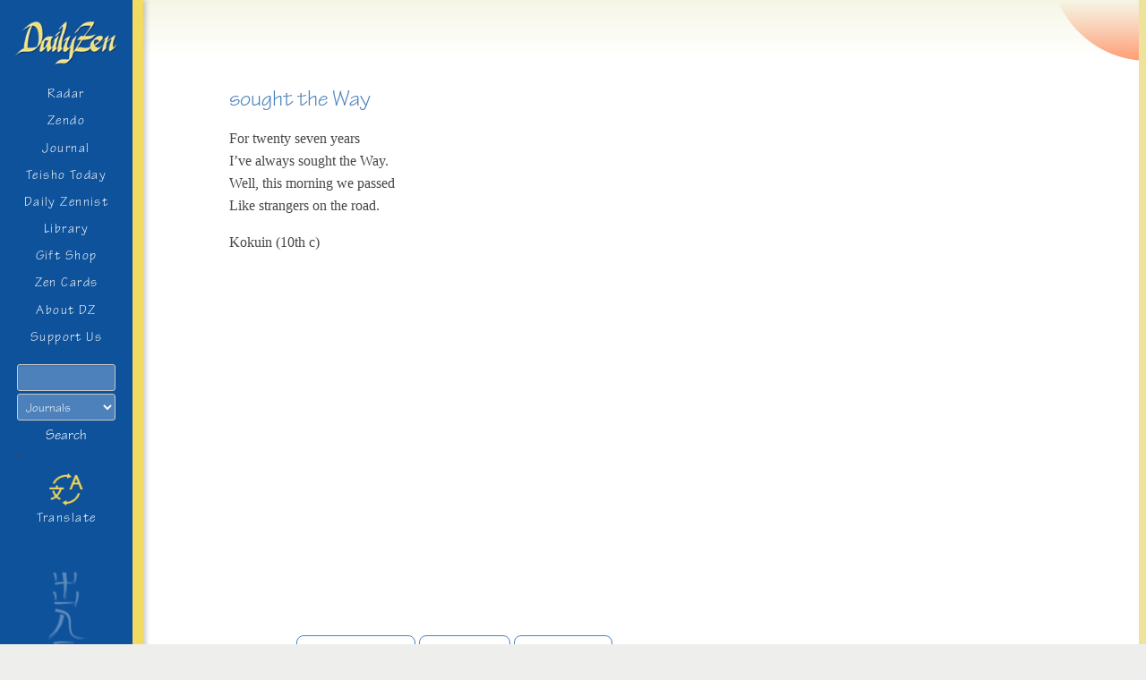

--- FILE ---
content_type: text/html; charset=UTF-8
request_url: https://www.dailyzen.com/quotes/sought-the-way-2/
body_size: 12585
content:
<!DOCTYPE html>
<html lang="en">
<head>
    <meta charset="UTF-8">
	<title>
        sought the Way    </title>
	
    <meta name="description" content="Brighten your day with inspirational quotes from Zen, Buddhist, and Taoist classics. Enter the meditation hall, or send a Zen Card to a friend." />
    <meta name="keywords" content="zen quotes, zen art, meditation, buddhism, buddhist quotes, taoism, art prints, gift shop" />

    <link rel="canonical" href="https://www.dailyzen.com/quotes/sought-the-way-2/" />

	<link rel="icon" href="https://www.dailyzen.com/favicon.ico" type="image/x-icon">
	<link rel="shortcut icon" href="https://www.dailyzen.com/favicon.ico" type="image/x-icon">
    <meta name="viewport" content="width=device-width, initial-scale=1">
    <title>sought the Way &#8211; Daily Zen</title>
<meta name='robots' content='max-image-preview:large' />
<link rel='dns-prefetch' href='//use.fontawesome.com' />
<link rel="alternate" type="application/rss+xml" title="Daily Zen &raquo; Feed" href="https://www.dailyzen.com/feed/" />
<link rel="alternate" type="application/rss+xml" title="Daily Zen &raquo; Comments Feed" href="https://www.dailyzen.com/comments/feed/" />
<link rel="alternate" type="application/rss+xml" title="Daily Zen &raquo; sought the Way Comments Feed" href="https://www.dailyzen.com/quotes/sought-the-way-2/feed/" />
<link rel="alternate" title="oEmbed (JSON)" type="application/json+oembed" href="https://www.dailyzen.com/wp-json/oembed/1.0/embed?url=https%3A%2F%2Fwww.dailyzen.com%2Fquotes%2Fsought-the-way-2%2F" />
<link rel="alternate" title="oEmbed (XML)" type="text/xml+oembed" href="https://www.dailyzen.com/wp-json/oembed/1.0/embed?url=https%3A%2F%2Fwww.dailyzen.com%2Fquotes%2Fsought-the-way-2%2F&#038;format=xml" />
<style id='wp-img-auto-sizes-contain-inline-css'>
img:is([sizes=auto i],[sizes^="auto," i]){contain-intrinsic-size:3000px 1500px}
/*# sourceURL=wp-img-auto-sizes-contain-inline-css */
</style>
<style id='wp-emoji-styles-inline-css'>

	img.wp-smiley, img.emoji {
		display: inline !important;
		border: none !important;
		box-shadow: none !important;
		height: 1em !important;
		width: 1em !important;
		margin: 0 0.07em !important;
		vertical-align: -0.1em !important;
		background: none !important;
		padding: 0 !important;
	}
/*# sourceURL=wp-emoji-styles-inline-css */
</style>
<style id='wp-block-library-inline-css'>
:root{--wp-block-synced-color:#7a00df;--wp-block-synced-color--rgb:122,0,223;--wp-bound-block-color:var(--wp-block-synced-color);--wp-editor-canvas-background:#ddd;--wp-admin-theme-color:#007cba;--wp-admin-theme-color--rgb:0,124,186;--wp-admin-theme-color-darker-10:#006ba1;--wp-admin-theme-color-darker-10--rgb:0,107,160.5;--wp-admin-theme-color-darker-20:#005a87;--wp-admin-theme-color-darker-20--rgb:0,90,135;--wp-admin-border-width-focus:2px}@media (min-resolution:192dpi){:root{--wp-admin-border-width-focus:1.5px}}.wp-element-button{cursor:pointer}:root .has-very-light-gray-background-color{background-color:#eee}:root .has-very-dark-gray-background-color{background-color:#313131}:root .has-very-light-gray-color{color:#eee}:root .has-very-dark-gray-color{color:#313131}:root .has-vivid-green-cyan-to-vivid-cyan-blue-gradient-background{background:linear-gradient(135deg,#00d084,#0693e3)}:root .has-purple-crush-gradient-background{background:linear-gradient(135deg,#34e2e4,#4721fb 50%,#ab1dfe)}:root .has-hazy-dawn-gradient-background{background:linear-gradient(135deg,#faaca8,#dad0ec)}:root .has-subdued-olive-gradient-background{background:linear-gradient(135deg,#fafae1,#67a671)}:root .has-atomic-cream-gradient-background{background:linear-gradient(135deg,#fdd79a,#004a59)}:root .has-nightshade-gradient-background{background:linear-gradient(135deg,#330968,#31cdcf)}:root .has-midnight-gradient-background{background:linear-gradient(135deg,#020381,#2874fc)}:root{--wp--preset--font-size--normal:16px;--wp--preset--font-size--huge:42px}.has-regular-font-size{font-size:1em}.has-larger-font-size{font-size:2.625em}.has-normal-font-size{font-size:var(--wp--preset--font-size--normal)}.has-huge-font-size{font-size:var(--wp--preset--font-size--huge)}.has-text-align-center{text-align:center}.has-text-align-left{text-align:left}.has-text-align-right{text-align:right}.has-fit-text{white-space:nowrap!important}#end-resizable-editor-section{display:none}.aligncenter{clear:both}.items-justified-left{justify-content:flex-start}.items-justified-center{justify-content:center}.items-justified-right{justify-content:flex-end}.items-justified-space-between{justify-content:space-between}.screen-reader-text{border:0;clip-path:inset(50%);height:1px;margin:-1px;overflow:hidden;padding:0;position:absolute;width:1px;word-wrap:normal!important}.screen-reader-text:focus{background-color:#ddd;clip-path:none;color:#444;display:block;font-size:1em;height:auto;left:5px;line-height:normal;padding:15px 23px 14px;text-decoration:none;top:5px;width:auto;z-index:100000}html :where(.has-border-color){border-style:solid}html :where([style*=border-top-color]){border-top-style:solid}html :where([style*=border-right-color]){border-right-style:solid}html :where([style*=border-bottom-color]){border-bottom-style:solid}html :where([style*=border-left-color]){border-left-style:solid}html :where([style*=border-width]){border-style:solid}html :where([style*=border-top-width]){border-top-style:solid}html :where([style*=border-right-width]){border-right-style:solid}html :where([style*=border-bottom-width]){border-bottom-style:solid}html :where([style*=border-left-width]){border-left-style:solid}html :where(img[class*=wp-image-]){height:auto;max-width:100%}:where(figure){margin:0 0 1em}html :where(.is-position-sticky){--wp-admin--admin-bar--position-offset:var(--wp-admin--admin-bar--height,0px)}@media screen and (max-width:600px){html :where(.is-position-sticky){--wp-admin--admin-bar--position-offset:0px}}

/*# sourceURL=wp-block-library-inline-css */
</style><style id='wp-block-paragraph-inline-css'>
.is-small-text{font-size:.875em}.is-regular-text{font-size:1em}.is-large-text{font-size:2.25em}.is-larger-text{font-size:3em}.has-drop-cap:not(:focus):first-letter{float:left;font-size:8.4em;font-style:normal;font-weight:100;line-height:.68;margin:.05em .1em 0 0;text-transform:uppercase}body.rtl .has-drop-cap:not(:focus):first-letter{float:none;margin-left:.1em}p.has-drop-cap.has-background{overflow:hidden}:root :where(p.has-background){padding:1.25em 2.375em}:where(p.has-text-color:not(.has-link-color)) a{color:inherit}p.has-text-align-left[style*="writing-mode:vertical-lr"],p.has-text-align-right[style*="writing-mode:vertical-rl"]{rotate:180deg}
/*# sourceURL=https://www.dailyzen.com/wp-includes/blocks/paragraph/style.min.css */
</style>
<link rel='stylesheet' id='wc-blocks-style-css' href='https://www.dailyzen.com/wp-content/plugins/woocommerce/assets/client/blocks/wc-blocks.css?ver=wc-10.4.3' media='all' />
<style id='global-styles-inline-css'>
:root{--wp--preset--aspect-ratio--square: 1;--wp--preset--aspect-ratio--4-3: 4/3;--wp--preset--aspect-ratio--3-4: 3/4;--wp--preset--aspect-ratio--3-2: 3/2;--wp--preset--aspect-ratio--2-3: 2/3;--wp--preset--aspect-ratio--16-9: 16/9;--wp--preset--aspect-ratio--9-16: 9/16;--wp--preset--color--black: #000000;--wp--preset--color--cyan-bluish-gray: #abb8c3;--wp--preset--color--white: #ffffff;--wp--preset--color--pale-pink: #f78da7;--wp--preset--color--vivid-red: #cf2e2e;--wp--preset--color--luminous-vivid-orange: #ff6900;--wp--preset--color--luminous-vivid-amber: #fcb900;--wp--preset--color--light-green-cyan: #7bdcb5;--wp--preset--color--vivid-green-cyan: #00d084;--wp--preset--color--pale-cyan-blue: #8ed1fc;--wp--preset--color--vivid-cyan-blue: #0693e3;--wp--preset--color--vivid-purple: #9b51e0;--wp--preset--color--accent: #cd2653;--wp--preset--color--primary: #000000;--wp--preset--color--secondary: #6d6d6d;--wp--preset--color--subtle-background: #dcd7ca;--wp--preset--color--background: #fff;--wp--preset--gradient--vivid-cyan-blue-to-vivid-purple: linear-gradient(135deg,rgb(6,147,227) 0%,rgb(155,81,224) 100%);--wp--preset--gradient--light-green-cyan-to-vivid-green-cyan: linear-gradient(135deg,rgb(122,220,180) 0%,rgb(0,208,130) 100%);--wp--preset--gradient--luminous-vivid-amber-to-luminous-vivid-orange: linear-gradient(135deg,rgb(252,185,0) 0%,rgb(255,105,0) 100%);--wp--preset--gradient--luminous-vivid-orange-to-vivid-red: linear-gradient(135deg,rgb(255,105,0) 0%,rgb(207,46,46) 100%);--wp--preset--gradient--very-light-gray-to-cyan-bluish-gray: linear-gradient(135deg,rgb(238,238,238) 0%,rgb(169,184,195) 100%);--wp--preset--gradient--cool-to-warm-spectrum: linear-gradient(135deg,rgb(74,234,220) 0%,rgb(151,120,209) 20%,rgb(207,42,186) 40%,rgb(238,44,130) 60%,rgb(251,105,98) 80%,rgb(254,248,76) 100%);--wp--preset--gradient--blush-light-purple: linear-gradient(135deg,rgb(255,206,236) 0%,rgb(152,150,240) 100%);--wp--preset--gradient--blush-bordeaux: linear-gradient(135deg,rgb(254,205,165) 0%,rgb(254,45,45) 50%,rgb(107,0,62) 100%);--wp--preset--gradient--luminous-dusk: linear-gradient(135deg,rgb(255,203,112) 0%,rgb(199,81,192) 50%,rgb(65,88,208) 100%);--wp--preset--gradient--pale-ocean: linear-gradient(135deg,rgb(255,245,203) 0%,rgb(182,227,212) 50%,rgb(51,167,181) 100%);--wp--preset--gradient--electric-grass: linear-gradient(135deg,rgb(202,248,128) 0%,rgb(113,206,126) 100%);--wp--preset--gradient--midnight: linear-gradient(135deg,rgb(2,3,129) 0%,rgb(40,116,252) 100%);--wp--preset--font-size--small: 18px;--wp--preset--font-size--medium: 20px;--wp--preset--font-size--large: 26.25px;--wp--preset--font-size--x-large: 42px;--wp--preset--font-size--normal: 21px;--wp--preset--font-size--larger: 32px;--wp--preset--spacing--20: 0.44rem;--wp--preset--spacing--30: 0.67rem;--wp--preset--spacing--40: 1rem;--wp--preset--spacing--50: 1.5rem;--wp--preset--spacing--60: 2.25rem;--wp--preset--spacing--70: 3.38rem;--wp--preset--spacing--80: 5.06rem;--wp--preset--shadow--natural: 6px 6px 9px rgba(0, 0, 0, 0.2);--wp--preset--shadow--deep: 12px 12px 50px rgba(0, 0, 0, 0.4);--wp--preset--shadow--sharp: 6px 6px 0px rgba(0, 0, 0, 0.2);--wp--preset--shadow--outlined: 6px 6px 0px -3px rgb(255, 255, 255), 6px 6px rgb(0, 0, 0);--wp--preset--shadow--crisp: 6px 6px 0px rgb(0, 0, 0);}:where(.is-layout-flex){gap: 0.5em;}:where(.is-layout-grid){gap: 0.5em;}body .is-layout-flex{display: flex;}.is-layout-flex{flex-wrap: wrap;align-items: center;}.is-layout-flex > :is(*, div){margin: 0;}body .is-layout-grid{display: grid;}.is-layout-grid > :is(*, div){margin: 0;}:where(.wp-block-columns.is-layout-flex){gap: 2em;}:where(.wp-block-columns.is-layout-grid){gap: 2em;}:where(.wp-block-post-template.is-layout-flex){gap: 1.25em;}:where(.wp-block-post-template.is-layout-grid){gap: 1.25em;}.has-black-color{color: var(--wp--preset--color--black) !important;}.has-cyan-bluish-gray-color{color: var(--wp--preset--color--cyan-bluish-gray) !important;}.has-white-color{color: var(--wp--preset--color--white) !important;}.has-pale-pink-color{color: var(--wp--preset--color--pale-pink) !important;}.has-vivid-red-color{color: var(--wp--preset--color--vivid-red) !important;}.has-luminous-vivid-orange-color{color: var(--wp--preset--color--luminous-vivid-orange) !important;}.has-luminous-vivid-amber-color{color: var(--wp--preset--color--luminous-vivid-amber) !important;}.has-light-green-cyan-color{color: var(--wp--preset--color--light-green-cyan) !important;}.has-vivid-green-cyan-color{color: var(--wp--preset--color--vivid-green-cyan) !important;}.has-pale-cyan-blue-color{color: var(--wp--preset--color--pale-cyan-blue) !important;}.has-vivid-cyan-blue-color{color: var(--wp--preset--color--vivid-cyan-blue) !important;}.has-vivid-purple-color{color: var(--wp--preset--color--vivid-purple) !important;}.has-black-background-color{background-color: var(--wp--preset--color--black) !important;}.has-cyan-bluish-gray-background-color{background-color: var(--wp--preset--color--cyan-bluish-gray) !important;}.has-white-background-color{background-color: var(--wp--preset--color--white) !important;}.has-pale-pink-background-color{background-color: var(--wp--preset--color--pale-pink) !important;}.has-vivid-red-background-color{background-color: var(--wp--preset--color--vivid-red) !important;}.has-luminous-vivid-orange-background-color{background-color: var(--wp--preset--color--luminous-vivid-orange) !important;}.has-luminous-vivid-amber-background-color{background-color: var(--wp--preset--color--luminous-vivid-amber) !important;}.has-light-green-cyan-background-color{background-color: var(--wp--preset--color--light-green-cyan) !important;}.has-vivid-green-cyan-background-color{background-color: var(--wp--preset--color--vivid-green-cyan) !important;}.has-pale-cyan-blue-background-color{background-color: var(--wp--preset--color--pale-cyan-blue) !important;}.has-vivid-cyan-blue-background-color{background-color: var(--wp--preset--color--vivid-cyan-blue) !important;}.has-vivid-purple-background-color{background-color: var(--wp--preset--color--vivid-purple) !important;}.has-black-border-color{border-color: var(--wp--preset--color--black) !important;}.has-cyan-bluish-gray-border-color{border-color: var(--wp--preset--color--cyan-bluish-gray) !important;}.has-white-border-color{border-color: var(--wp--preset--color--white) !important;}.has-pale-pink-border-color{border-color: var(--wp--preset--color--pale-pink) !important;}.has-vivid-red-border-color{border-color: var(--wp--preset--color--vivid-red) !important;}.has-luminous-vivid-orange-border-color{border-color: var(--wp--preset--color--luminous-vivid-orange) !important;}.has-luminous-vivid-amber-border-color{border-color: var(--wp--preset--color--luminous-vivid-amber) !important;}.has-light-green-cyan-border-color{border-color: var(--wp--preset--color--light-green-cyan) !important;}.has-vivid-green-cyan-border-color{border-color: var(--wp--preset--color--vivid-green-cyan) !important;}.has-pale-cyan-blue-border-color{border-color: var(--wp--preset--color--pale-cyan-blue) !important;}.has-vivid-cyan-blue-border-color{border-color: var(--wp--preset--color--vivid-cyan-blue) !important;}.has-vivid-purple-border-color{border-color: var(--wp--preset--color--vivid-purple) !important;}.has-vivid-cyan-blue-to-vivid-purple-gradient-background{background: var(--wp--preset--gradient--vivid-cyan-blue-to-vivid-purple) !important;}.has-light-green-cyan-to-vivid-green-cyan-gradient-background{background: var(--wp--preset--gradient--light-green-cyan-to-vivid-green-cyan) !important;}.has-luminous-vivid-amber-to-luminous-vivid-orange-gradient-background{background: var(--wp--preset--gradient--luminous-vivid-amber-to-luminous-vivid-orange) !important;}.has-luminous-vivid-orange-to-vivid-red-gradient-background{background: var(--wp--preset--gradient--luminous-vivid-orange-to-vivid-red) !important;}.has-very-light-gray-to-cyan-bluish-gray-gradient-background{background: var(--wp--preset--gradient--very-light-gray-to-cyan-bluish-gray) !important;}.has-cool-to-warm-spectrum-gradient-background{background: var(--wp--preset--gradient--cool-to-warm-spectrum) !important;}.has-blush-light-purple-gradient-background{background: var(--wp--preset--gradient--blush-light-purple) !important;}.has-blush-bordeaux-gradient-background{background: var(--wp--preset--gradient--blush-bordeaux) !important;}.has-luminous-dusk-gradient-background{background: var(--wp--preset--gradient--luminous-dusk) !important;}.has-pale-ocean-gradient-background{background: var(--wp--preset--gradient--pale-ocean) !important;}.has-electric-grass-gradient-background{background: var(--wp--preset--gradient--electric-grass) !important;}.has-midnight-gradient-background{background: var(--wp--preset--gradient--midnight) !important;}.has-small-font-size{font-size: var(--wp--preset--font-size--small) !important;}.has-medium-font-size{font-size: var(--wp--preset--font-size--medium) !important;}.has-large-font-size{font-size: var(--wp--preset--font-size--large) !important;}.has-x-large-font-size{font-size: var(--wp--preset--font-size--x-large) !important;}
/*# sourceURL=global-styles-inline-css */
</style>

<style id='classic-theme-styles-inline-css'>
/*! This file is auto-generated */
.wp-block-button__link{color:#fff;background-color:#32373c;border-radius:9999px;box-shadow:none;text-decoration:none;padding:calc(.667em + 2px) calc(1.333em + 2px);font-size:1.125em}.wp-block-file__button{background:#32373c;color:#fff;text-decoration:none}
/*# sourceURL=/wp-includes/css/classic-themes.min.css */
</style>
<link rel='stylesheet' id='contact-form-7-css' href='https://www.dailyzen.com/wp-content/plugins/contact-form-7/includes/css/styles.css?ver=6.1.4' media='all' />
<link rel='stylesheet' id='crp-public-css' href='https://www.dailyzen.com/wp-content/plugins/custom-related-posts/dist/public.css?ver=1.8.0' media='all' />
<link rel='stylesheet' id='novelist-css' href='https://www.dailyzen.com/wp-content/plugins/novelist/templates/novelist-front-end.css?ver=1.3.0' media='all' />
<style id='novelist-inline-css'>
.novelist-button {
			background: #333333;
		}
		
		.novelist-button:hover {
			background: #010101;
		}.novelist-button, .novelist-button:hover {
			color: #ffffff;
		}
/*# sourceURL=novelist-inline-css */
</style>
<link rel='stylesheet' id='woocommerce-layout-css' href='https://www.dailyzen.com/wp-content/plugins/woocommerce/assets/css/woocommerce-layout.css?ver=10.4.3' media='all' />
<link rel='stylesheet' id='woocommerce-smallscreen-css' href='https://www.dailyzen.com/wp-content/plugins/woocommerce/assets/css/woocommerce-smallscreen.css?ver=10.4.3' media='only screen and (max-width: 768px)' />
<link rel='stylesheet' id='woocommerce-general-css' href='//www.dailyzen.com/wp-content/plugins/woocommerce/assets/css/twenty-twenty.css?ver=10.4.3' media='all' />
<style id='woocommerce-inline-inline-css'>
.woocommerce form .form-row .required { visibility: visible; }
/*# sourceURL=woocommerce-inline-inline-css */
</style>
<link rel='stylesheet' id='parent-style-css' href='https://www.dailyzen.com/wp-content/themes/twentytwenty/style.css?ver=5878adebbc99d559e656d924d0966c54' media='all' />
<link rel='stylesheet' id='load-fa-css' href='https://use.fontawesome.com/releases/v5.0.13/css/all.css?ver=5878adebbc99d559e656d924d0966c54' media='all' />
<link rel='stylesheet' id='twentytwenty-style-css' href='https://www.dailyzen.com/wp-content/themes/dailyzen/style.css?ver=1.0.0' media='all' />
<style id='twentytwenty-style-inline-css'>
.color-accent,.color-accent-hover:hover,.color-accent-hover:focus,:root .has-accent-color,.has-drop-cap:not(:focus):first-letter,.wp-block-button.is-style-outline,a { color: #cd2653; }blockquote,.border-color-accent,.border-color-accent-hover:hover,.border-color-accent-hover:focus { border-color: #cd2653; }button,.button,.faux-button,.wp-block-button__link,.wp-block-file .wp-block-file__button,input[type="button"],input[type="reset"],input[type="submit"],.bg-accent,.bg-accent-hover:hover,.bg-accent-hover:focus,:root .has-accent-background-color,.comment-reply-link { background-color: #cd2653; }.fill-children-accent,.fill-children-accent * { fill: #cd2653; }body,.entry-title a,:root .has-primary-color { color: #000000; }:root .has-primary-background-color { background-color: #000000; }cite,figcaption,.wp-caption-text,.post-meta,.entry-content .wp-block-archives li,.entry-content .wp-block-categories li,.entry-content .wp-block-latest-posts li,.wp-block-latest-comments__comment-date,.wp-block-latest-posts__post-date,.wp-block-embed figcaption,.wp-block-image figcaption,.wp-block-pullquote cite,.comment-metadata,.comment-respond .comment-notes,.comment-respond .logged-in-as,.pagination .dots,.entry-content hr:not(.has-background),hr.styled-separator,:root .has-secondary-color { color: #6d6d6d; }:root .has-secondary-background-color { background-color: #6d6d6d; }pre,fieldset,input,textarea,table,table *,hr { border-color: #dcd7ca; }caption,code,code,kbd,samp,.wp-block-table.is-style-stripes tbody tr:nth-child(odd),:root .has-subtle-background-background-color { background-color: #dcd7ca; }.wp-block-table.is-style-stripes { border-bottom-color: #dcd7ca; }.wp-block-latest-posts.is-grid li { border-top-color: #dcd7ca; }:root .has-subtle-background-color { color: #dcd7ca; }body:not(.overlay-header) .primary-menu > li > a,body:not(.overlay-header) .primary-menu > li > .icon,.modal-menu a,.footer-menu a, .footer-widgets a:where(:not(.wp-block-button__link)),#site-footer .wp-block-button.is-style-outline,.wp-block-pullquote:before,.singular:not(.overlay-header) .entry-header a,.archive-header a,.header-footer-group .color-accent,.header-footer-group .color-accent-hover:hover { color: #cd2653; }.social-icons a,#site-footer button:not(.toggle),#site-footer .button,#site-footer .faux-button,#site-footer .wp-block-button__link,#site-footer .wp-block-file__button,#site-footer input[type="button"],#site-footer input[type="reset"],#site-footer input[type="submit"] { background-color: #cd2653; }.header-footer-group,body:not(.overlay-header) #site-header .toggle,.menu-modal .toggle { color: #000000; }body:not(.overlay-header) .primary-menu ul { background-color: #000000; }body:not(.overlay-header) .primary-menu > li > ul:after { border-bottom-color: #000000; }body:not(.overlay-header) .primary-menu ul ul:after { border-left-color: #000000; }.site-description,body:not(.overlay-header) .toggle-inner .toggle-text,.widget .post-date,.widget .rss-date,.widget_archive li,.widget_categories li,.widget cite,.widget_pages li,.widget_meta li,.widget_nav_menu li,.powered-by-wordpress,.footer-credits .privacy-policy,.to-the-top,.singular .entry-header .post-meta,.singular:not(.overlay-header) .entry-header .post-meta a { color: #6d6d6d; }.header-footer-group pre,.header-footer-group fieldset,.header-footer-group input,.header-footer-group textarea,.header-footer-group table,.header-footer-group table *,.footer-nav-widgets-wrapper,#site-footer,.menu-modal nav *,.footer-widgets-outer-wrapper,.footer-top { border-color: #dcd7ca; }.header-footer-group table caption,body:not(.overlay-header) .header-inner .toggle-wrapper::before { background-color: #dcd7ca; }
/*# sourceURL=twentytwenty-style-inline-css */
</style>
<link rel='stylesheet' id='twentytwenty-fonts-css' href='https://www.dailyzen.com/wp-content/themes/twentytwenty/assets/css/font-inter.css?ver=1.0.0' media='all' />
<link rel='stylesheet' id='twentytwenty-print-style-css' href='https://www.dailyzen.com/wp-content/themes/twentytwenty/print.css?ver=1.0.0' media='print' />
<script src="https://www.dailyzen.com/wp-includes/js/jquery/jquery.min.js?ver=3.7.1" id="jquery-core-js"></script>
<script src="https://www.dailyzen.com/wp-includes/js/jquery/jquery-migrate.min.js?ver=3.4.1" id="jquery-migrate-js"></script>
<script src="https://www.dailyzen.com/wp-content/plugins/woocommerce/assets/js/jquery-blockui/jquery.blockUI.min.js?ver=2.7.0-wc.10.4.3" id="wc-jquery-blockui-js" defer data-wp-strategy="defer"></script>
<script id="wc-add-to-cart-js-extra">
var wc_add_to_cart_params = {"ajax_url":"/wp-admin/admin-ajax.php","wc_ajax_url":"/?wc-ajax=%%endpoint%%","i18n_view_cart":"View cart","cart_url":"https://www.dailyzen.com/cart/","is_cart":"","cart_redirect_after_add":"no"};
//# sourceURL=wc-add-to-cart-js-extra
</script>
<script src="https://www.dailyzen.com/wp-content/plugins/woocommerce/assets/js/frontend/add-to-cart.min.js?ver=10.4.3" id="wc-add-to-cart-js" defer data-wp-strategy="defer"></script>
<script src="https://www.dailyzen.com/wp-content/plugins/woocommerce/assets/js/js-cookie/js.cookie.min.js?ver=2.1.4-wc.10.4.3" id="wc-js-cookie-js" defer data-wp-strategy="defer"></script>
<script id="woocommerce-js-extra">
var woocommerce_params = {"ajax_url":"/wp-admin/admin-ajax.php","wc_ajax_url":"/?wc-ajax=%%endpoint%%","i18n_password_show":"Show password","i18n_password_hide":"Hide password"};
//# sourceURL=woocommerce-js-extra
</script>
<script src="https://www.dailyzen.com/wp-content/plugins/woocommerce/assets/js/frontend/woocommerce.min.js?ver=10.4.3" id="woocommerce-js" defer data-wp-strategy="defer"></script>
<script src="https://www.dailyzen.com/wp-content/themes/twentytwenty/assets/js/index.js?ver=1.0.0" id="twentytwenty-js-js" defer data-wp-strategy="defer"></script>
<link rel="https://api.w.org/" href="https://www.dailyzen.com/wp-json/" /><link rel="alternate" title="JSON" type="application/json" href="https://www.dailyzen.com/wp-json/wp/v2/posts/10904" /><link rel="EditURI" type="application/rsd+xml" title="RSD" href="https://www.dailyzen.com/xmlrpc.php?rsd" />

<link rel="canonical" href="https://www.dailyzen.com/quotes/sought-the-way-2/" />
<link rel='shortlink' href='https://www.dailyzen.com/?p=10904' />

<link rel="alternate" type="application/rss+xml" title="Podcast RSS feed" href="https://www.dailyzen.com/feed/podcast" />

	<script>document.documentElement.className = document.documentElement.className.replace( 'no-js', 'js' );</script>
		<noscript><style>.woocommerce-product-gallery{ opacity: 1 !important; }</style></noscript>
	<style id="custom-background-css">
body.custom-background { background-color: #fff; }
</style>
	<link rel="icon" href="https://www.dailyzen.com/wp-content/uploads/favicon.gif" sizes="32x32" />
<link rel="icon" href="https://www.dailyzen.com/wp-content/uploads/favicon.gif" sizes="192x192" />
<link rel="apple-touch-icon" href="https://www.dailyzen.com/wp-content/uploads/favicon.gif" />
<meta name="msapplication-TileImage" content="https://www.dailyzen.com/wp-content/uploads/favicon.gif" />
		<style id="wp-custom-css">
			.castos-player .currently-playing .show {
	opacity: 1 !important;
	color: #fff !important;
}		</style>
		

	<script src="//use.typekit.net/tgc4uam.js"></script>
	<script>try{Typekit.load();}catch(e){}</script>	
    <!-- <link rel="stylesheet" href="/wp-content/plugins/woocommerce/assets/css/woocommerce-layout.css" media="screen,projection">
    <link rel="stylesheet" href="/wp-content/plugins/woocommerce/assets/css/woocommerce.css" media="screen,projection">
    <link rel="stylesheet" href="/wp-content/plugins/woocommerce/assets/css/woocommerce-smallscreen.css" media="screen,projection"> -->
    <link rel="stylesheet" href="/wp-content/themes/dailyzen/foundation/css/foundation.min.css">
   	<link rel="stylesheet" href="/wp-content/themes/dailyzen/style.css" media="screen,projection">
	<link rel="stylesheet" href="/wp-content/themes/dailyzen/print.css" media="print">
    <link rel="stylesheet" href="/wp-content/themes/dailyzen/js/lightbox2/dist/css/lightbox.min.css">
    <script src="https://code.jquery.com/jquery-3.6.0.min.js" integrity="sha256-/xUj+3OJU5yExlq6GSYGSHk7tPXikynS7ogEvDej/m4=" crossorigin="anonymous"></script>    
    <!-- Google tag (gtag.js) -->
    <script async src="https://www.googletagmanager.com/gtag/js?id=G-CQMEYFPQKJ"></script>
    <script>
        window.dataLayer = window.dataLayer || [];
        function gtag(){dataLayer.push(arguments);}
        gtag('js', new Date());

        gtag('config', 'G-CQMEYFPQKJ');
    </script>
</head>
<body class="pg-  desktop-device ">
    <div class="Wrapper">
        <div class="SiteHeader">
            <div class="SiteHeader-content">
                <div class="v3-SiteHeader-logo">
                    <a href="/">
                        <img src="/wp-content/uploads/dz_logo.png" alt="logo">
                    </a>
                </div>
                <div class="SiteHeader-logo">
                    <a href="/">
                        <img src="/wp-content/uploads/dz_logo.png" alt="logo">
                    </a>
                </div>
                    <button class="SiteHeader-toggle" id="js-NavToggle-mobile">
        <div class="hamburger">
            <div class="top-bun"></div>
            <div class="meat"></div>
            <div class="bottom-bun"></div>
        </div>
    </button>
    <div class="SiteHeader-drawer-mobile" id="js-NavDrawer-mobile">
        <ul class="SiteNav Nav">
        <li id="menu-item-10459" class="menu-item menu-item-type-post_type menu-item-object-page menu-item-10459"><div class="ancestor-wrapper"><a href="https://www.dailyzen.com/zendo/radar/">Radar</a></div><!-- .ancestor-wrapper --></li>
<li id="menu-item-10460" class="menu-item menu-item-type-post_type menu-item-object-page menu-item-10460"><div class="ancestor-wrapper"><a href="https://www.dailyzen.com/zendo/">Zendo</a></div><!-- .ancestor-wrapper --></li>
<li id="menu-item-10461" class="menu-item menu-item-type-post_type menu-item-object-page current_page_parent menu-item-10461"><div class="ancestor-wrapper"><a href="https://www.dailyzen.com/journal/">Journal</a></div><!-- .ancestor-wrapper --></li>
<li id="menu-item-10462" class="menu-item menu-item-type-post_type menu-item-object-page menu-item-10462"><div class="ancestor-wrapper"><a href="https://www.dailyzen.com/teisho-today/">Teisho  Today</a></div><!-- .ancestor-wrapper --></li>
<li id="menu-item-19855" class="menu-item menu-item-type-post_type menu-item-object-page menu-item-19855"><div class="ancestor-wrapper"><a href="https://www.dailyzen.com/daily-zennist/">Daily Zennist</a></div><!-- .ancestor-wrapper --></li>
<li id="menu-item-10463" class="menu-item menu-item-type-post_type menu-item-object-page menu-item-10463"><div class="ancestor-wrapper"><a href="https://www.dailyzen.com/library/">Library</a></div><!-- .ancestor-wrapper --></li>
<li id="menu-item-18459" class="menu-item menu-item-type-post_type menu-item-object-page menu-item-18459"><div class="ancestor-wrapper"><a href="https://www.dailyzen.com/gifts/">Gift Shop</a></div><!-- .ancestor-wrapper --></li>
<li id="menu-item-10464" class="menu-item menu-item-type-post_type menu-item-object-page menu-item-10464"><div class="ancestor-wrapper"><a href="https://www.dailyzen.com/cards/">Zen Cards</a></div><!-- .ancestor-wrapper --></li>
<li id="menu-item-10466" class="menu-item menu-item-type-post_type menu-item-object-page menu-item-10466"><div class="ancestor-wrapper"><a href="https://www.dailyzen.com/about/">About DZ</a></div><!-- .ancestor-wrapper --></li>
<li id="menu-item-10467" class="menu-item menu-item-type-post_type menu-item-object-page menu-item-10467"><div class="ancestor-wrapper"><a href="https://www.dailyzen.com/sponsor/">Support Us</a></div><!-- .ancestor-wrapper --></li>
        </ul>
    </div><!-- .SiteHeader-drawer -->


    <div class="SiteHeader-drawer" id="js-NavDrawer">
        <ul class="SiteNav Nav">

        <li class="menu-item menu-item-type-post_type menu-item-object-page menu-item-10459"><div class="ancestor-wrapper"><a href="https://www.dailyzen.com/zendo/radar/">Radar</a></div><!-- .ancestor-wrapper --></li>
<li class="menu-item menu-item-type-post_type menu-item-object-page menu-item-10460"><div class="ancestor-wrapper"><a href="https://www.dailyzen.com/zendo/">Zendo</a></div><!-- .ancestor-wrapper --></li>
<li class="menu-item menu-item-type-post_type menu-item-object-page current_page_parent menu-item-10461"><div class="ancestor-wrapper"><a href="https://www.dailyzen.com/journal/">Journal</a></div><!-- .ancestor-wrapper --></li>
<li class="menu-item menu-item-type-post_type menu-item-object-page menu-item-10462"><div class="ancestor-wrapper"><a href="https://www.dailyzen.com/teisho-today/">Teisho  Today</a></div><!-- .ancestor-wrapper --></li>
<li class="menu-item menu-item-type-post_type menu-item-object-page menu-item-19855"><div class="ancestor-wrapper"><a href="https://www.dailyzen.com/daily-zennist/">Daily Zennist</a></div><!-- .ancestor-wrapper --></li>
<li class="menu-item menu-item-type-post_type menu-item-object-page menu-item-10463"><div class="ancestor-wrapper"><a href="https://www.dailyzen.com/library/">Library</a></div><!-- .ancestor-wrapper --></li>
<li class="menu-item menu-item-type-post_type menu-item-object-page menu-item-18459"><div class="ancestor-wrapper"><a href="https://www.dailyzen.com/gifts/">Gift Shop</a></div><!-- .ancestor-wrapper --></li>
<li class="menu-item menu-item-type-post_type menu-item-object-page menu-item-10464"><div class="ancestor-wrapper"><a href="https://www.dailyzen.com/cards/">Zen Cards</a></div><!-- .ancestor-wrapper --></li>
<li class="menu-item menu-item-type-post_type menu-item-object-page menu-item-10466"><div class="ancestor-wrapper"><a href="https://www.dailyzen.com/about/">About DZ</a></div><!-- .ancestor-wrapper --></li>
<li class="menu-item menu-item-type-post_type menu-item-object-page menu-item-10467"><div class="ancestor-wrapper"><a href="https://www.dailyzen.com/sponsor/">Support Us</a></div><!-- .ancestor-wrapper --></li>
        </ul>
    </div><!-- .SiteHeader-drawer -->




<div class="u-textAlignCenter SiteNav searchbox">
    <form role="search" method="GET" class="searchform" action="https://www.dailyzen.com/">
        <label class="searchform-label">
            <span class="screen-reader-text">Search</span>
            <input type="search" class="searchform-input" name="s">
            <select name="section">
                <option value="5">Journals</option>
                <option value="1">Teishos</option>
                <option value="4">Quotes</option>
                <option value="0">Books</option>
            </select>
        </label>
        <button type="submit" class="searchform-submit">Search</button>
    </form>
</div>	
>
                <!-- <div class="u-textAlignCenter SiteNav searchbox">
                    <form role="search" method="get" class="searchform" action="https://www.dailyzen.com/">
                        <label class="searchform-label">
                            <span class="screen-reader-text">Search</span>
                            <input type="search" class="searchform-input" name="s">
                        </label>
                        <button type="submit" class="searchform-submit">Search</button>
                    </form>
                </div> -->
                <br/>
                
                <div class="u-textAlignCenter SiteNav">
                    <a href="/translate"><img src="/wp-content/uploads/translate.png" alt="Translate" style="height:40px;"/><br/>
                    Translate</a>
                </div>
                <br/>
                          		<div class="sidebar_accent_image from-v2">
		            <img src="/wp-content/uploads/kanji-accent.png" alt="" />
		        </div>
            </div><!-- .SiteHeader-content -->
        </div><!-- .SiteHeader -->

		<div class="SiteContent" style="background:">
		<div class="Section Section--extra-padded Section--imageBG v2-set--MinHeight v2-set--left-border">
	
<article class="post-10904 post type-post status-publish format-standard hentry category-quotes" id="post-10904">
	
<header class="entry-header has-text-align-center header-footer-group">

    	    <div class="entry-header-inner section-inner medium">
    		<h3 class="section--header">sought the Way</h3>
		<div class="post-meta-wrapper post-meta-single post-meta-single-top">

			<ul class="post-meta">

									<li class="post-author meta-wrapper">
						<span class="meta-icon">
							<span class="screen-reader-text">
								Post author							</span>
							<svg class="svg-icon" aria-hidden="true" role="img" focusable="false" xmlns="http://www.w3.org/2000/svg" width="18" height="20" viewBox="0 0 18 20"><path fill="" d="M18,19 C18,19.5522847 17.5522847,20 17,20 C16.4477153,20 16,19.5522847 16,19 L16,17 C16,15.3431458 14.6568542,14 13,14 L5,14 C3.34314575,14 2,15.3431458 2,17 L2,19 C2,19.5522847 1.55228475,20 1,20 C0.44771525,20 0,19.5522847 0,19 L0,17 C0,14.2385763 2.23857625,12 5,12 L13,12 C15.7614237,12 18,14.2385763 18,17 L18,19 Z M9,10 C6.23857625,10 4,7.76142375 4,5 C4,2.23857625 6.23857625,0 9,0 C11.7614237,0 14,2.23857625 14,5 C14,7.76142375 11.7614237,10 9,10 Z M9,8 C10.6568542,8 12,6.65685425 12,5 C12,3.34314575 10.6568542,2 9,2 C7.34314575,2 6,3.34314575 6,5 C6,6.65685425 7.34314575,8 9,8 Z" /></svg>						</span>
						<span class="meta-text">
							By <a href="https://www.dailyzen.com/author/yamajin/">Yamajin</a>						</span>
					</li>
										<li class="post-date meta-wrapper">
						<span class="meta-icon">
							<span class="screen-reader-text">
								Post date							</span>
							<svg class="svg-icon" aria-hidden="true" role="img" focusable="false" xmlns="http://www.w3.org/2000/svg" width="18" height="19" viewBox="0 0 18 19"><path fill="" d="M4.60069444,4.09375 L3.25,4.09375 C2.47334957,4.09375 1.84375,4.72334957 1.84375,5.5 L1.84375,7.26736111 L16.15625,7.26736111 L16.15625,5.5 C16.15625,4.72334957 15.5266504,4.09375 14.75,4.09375 L13.3993056,4.09375 L13.3993056,4.55555556 C13.3993056,5.02154581 13.0215458,5.39930556 12.5555556,5.39930556 C12.0895653,5.39930556 11.7118056,5.02154581 11.7118056,4.55555556 L11.7118056,4.09375 L6.28819444,4.09375 L6.28819444,4.55555556 C6.28819444,5.02154581 5.9104347,5.39930556 5.44444444,5.39930556 C4.97845419,5.39930556 4.60069444,5.02154581 4.60069444,4.55555556 L4.60069444,4.09375 Z M6.28819444,2.40625 L11.7118056,2.40625 L11.7118056,1 C11.7118056,0.534009742 12.0895653,0.15625 12.5555556,0.15625 C13.0215458,0.15625 13.3993056,0.534009742 13.3993056,1 L13.3993056,2.40625 L14.75,2.40625 C16.4586309,2.40625 17.84375,3.79136906 17.84375,5.5 L17.84375,15.875 C17.84375,17.5836309 16.4586309,18.96875 14.75,18.96875 L3.25,18.96875 C1.54136906,18.96875 0.15625,17.5836309 0.15625,15.875 L0.15625,5.5 C0.15625,3.79136906 1.54136906,2.40625 3.25,2.40625 L4.60069444,2.40625 L4.60069444,1 C4.60069444,0.534009742 4.97845419,0.15625 5.44444444,0.15625 C5.9104347,0.15625 6.28819444,0.534009742 6.28819444,1 L6.28819444,2.40625 Z M1.84375,8.95486111 L1.84375,15.875 C1.84375,16.6516504 2.47334957,17.28125 3.25,17.28125 L14.75,17.28125 C15.5266504,17.28125 16.15625,16.6516504 16.15625,15.875 L16.15625,8.95486111 L1.84375,8.95486111 Z" /></svg>						</span>
						<span class="meta-text">
							<a href="https://www.dailyzen.com/quotes/sought-the-way-2/">December 22, 2022</a>
						</span>
					</li>
										<li class="post-comment-link meta-wrapper">
						<span class="meta-icon">
							<svg class="svg-icon" aria-hidden="true" role="img" focusable="false" xmlns="http://www.w3.org/2000/svg" width="19" height="19" viewBox="0 0 19 19"><path d="M9.43016863,13.2235931 C9.58624731,13.094699 9.7823475,13.0241935 9.98476849,13.0241935 L15.0564516,13.0241935 C15.8581553,13.0241935 16.5080645,12.3742843 16.5080645,11.5725806 L16.5080645,3.44354839 C16.5080645,2.64184472 15.8581553,1.99193548 15.0564516,1.99193548 L3.44354839,1.99193548 C2.64184472,1.99193548 1.99193548,2.64184472 1.99193548,3.44354839 L1.99193548,11.5725806 C1.99193548,12.3742843 2.64184472,13.0241935 3.44354839,13.0241935 L5.76612903,13.0241935 C6.24715123,13.0241935 6.63709677,13.4141391 6.63709677,13.8951613 L6.63709677,15.5301903 L9.43016863,13.2235931 Z M3.44354839,14.766129 C1.67980032,14.766129 0.25,13.3363287 0.25,11.5725806 L0.25,3.44354839 C0.25,1.67980032 1.67980032,0.25 3.44354839,0.25 L15.0564516,0.25 C16.8201997,0.25 18.25,1.67980032 18.25,3.44354839 L18.25,11.5725806 C18.25,13.3363287 16.8201997,14.766129 15.0564516,14.766129 L10.2979143,14.766129 L6.32072889,18.0506004 C5.75274472,18.5196577 4.89516129,18.1156602 4.89516129,17.3790323 L4.89516129,14.766129 L3.44354839,14.766129 Z" /></svg>						</span>
						<span class="meta-text">
							<a href="https://www.dailyzen.com/quotes/sought-the-way-2/#respond">No Comments<span class="screen-reader-text"> on sought the Way</span></a>						</span>
					</li>
					
			</ul><!-- .post-meta -->

		</div><!-- .post-meta-wrapper -->

		
	</div><!-- .entry-header-inner -->

</header><!-- .entry-header -->
		<div class="Grid  Grid--gutters-xlarge">                                         
			<div class="Grid-cell  v2-u-size2of3">
				<div class="content" style="min-height:500px;"> 
				
<p>For twenty seven years<br>I&#8217;ve always sought the Way.<br>Well, this morning we passed<br>Like strangers on the road.</p>



<p>Kokuin (10th c)</p>
				</div> <!-- .content --> 
			</div> <!-- .Grid-cell --> 
            
<div class="Grid-cell  v1-u-size1of2 v2-u-size1of3	">



	</div><!-- .Grid-cell --> 		<aside class="footer-widgets-outer-wrapper" role="complementary">

    <script>
        $(document).ready(function() {
            $('.listyear').click(function(e) {
                var year = $(this).attr('list-data');
                var targetList = '#' + year + '-posts';
                $(targetList).toggle('fast');
            })
        })
    </script>

                    </div>





	<!--</div> .Grid -->
    
    



			<div class="Grid-cell" style="margin-left:75px;">
		<a href="https://www.dailyzen.com/quotes/the-world-is-unstable-2/" rel="prev"><span class="btn previous">&laquo; Previous Journal</span></a><a class="btn index" href="/journal/readings">Journal Index</a><a href="https://www.dailyzen.com/quotes/to-practice-zen-3/" rel="next"><span class="btn next">Next Journal &raquo;</span></a>		</div><!-- .pagination-single-inner -->

		<hr class="styled-separator is-style-wide" aria-hidden="true" />

	
</article><!-- .post -->
	</div>
	            <div class="SiteFooter v2-set--left-border">
                <div class="Section PreFooter">
                    <div class="grid-x">
                                            <div class="cell large-6 medium-6 small-12">
                            <div class="cta cta--zencard">
                                <a href="/cards/">
                                    <img src="/wp-content/themes/dailyzen/images/icons/icon-zen-card.png" alt="" />
                                    <h3>Send a Zen Card<span class="icon-uniE6D8"></span></h3>
                                    <p>Brighten a Friend's Day...</p>
                                </a>
                            </div>
                        </div>
                        <div class="cell large-6 medium-6 small-12">
                            <div class="cta cta--subscribe">
                                <a href="/subscribe/">
                                    <h3>Join our Subscribers <span class="icon-uniE6D8"></span></h3>
                                    <p>Receive the Daily Zen Journal</p>
                                </a>
                            </div>
                        </div>
                                    
                    </div><!-- grid -->
                </div>
                <div class="Section  MainFooter">
                    <div class="grid-x">
                                                    <div class="cell large-6 medium-6 small-12">
                                <ul class="left-list">
                                <li><a href="/">Home</a></li>
                                <li><a href="/contact/">Contact</a></li>
                                <li><a href="/privacy/">Privacy</a></li>
                                <li><a href="/terms-and-conditions/">Terms</a></li>
                                <li><a href="/sitemap/">Site Map</a></li><br>
                                <li>&copy; 2026 TrueBlueDesigns. All rights reserved.</li>
                                </ul>
                            </div>
                            <div class="cell large-6 medium-6 small-12">
                                <ul class="right-list">
                                    <li><a href="/vows/">Zen Vows</a></li>
                                    <li><a href="/legend/">Legend of Bodhidharma</a></li>
                                </ul>
                            </div>
                                            </div>
                </div><!-- .Section--padded -->
            </div><!-- .SiteFooter -->
            
        </div><!-- .SiteContent -->
    </div><!-- .Wrapper -->
    <script src="https://ajax.googleapis.com/ajax/libs/jquery/1.11.1/jquery.min.js"></script>
    <script src="/wp-content/themes/dailyzen/js/script.js"></script>

    <script>
        // When the user scrolls down 20px from the top of the document, show the button
        $("#backtotop").click(function () {
        //1 second of animation time
        //html works for FFX but not Chrome
        //body works for Chrome but not FFX
        //This strange selector seems to work universally
        $("html, body").animate({scrollTop: 0}, 1000);
        }); 
    </script>
<script type="speculationrules">
{"prefetch":[{"source":"document","where":{"and":[{"href_matches":"/*"},{"not":{"href_matches":["/wp-*.php","/wp-admin/*","/wp-content/uploads/*","/wp-content/*","/wp-content/plugins/*","/wp-content/themes/dailyzen/*","/wp-content/themes/twentytwenty/*","/*\\?(.+)"]}},{"not":{"selector_matches":"a[rel~=\"nofollow\"]"}},{"not":{"selector_matches":".no-prefetch, .no-prefetch a"}}]},"eagerness":"conservative"}]}
</script>
<script src="https://www.dailyzen.com/wp-includes/js/dist/hooks.min.js?ver=dd5603f07f9220ed27f1" id="wp-hooks-js"></script>
<script src="https://www.dailyzen.com/wp-includes/js/dist/i18n.min.js?ver=c26c3dc7bed366793375" id="wp-i18n-js"></script>
<script id="wp-i18n-js-after">
wp.i18n.setLocaleData( { 'text direction\u0004ltr': [ 'ltr' ] } );
//# sourceURL=wp-i18n-js-after
</script>
<script src="https://www.dailyzen.com/wp-content/plugins/contact-form-7/includes/swv/js/index.js?ver=6.1.4" id="swv-js"></script>
<script id="contact-form-7-js-before">
var wpcf7 = {
    "api": {
        "root": "https:\/\/www.dailyzen.com\/wp-json\/",
        "namespace": "contact-form-7\/v1"
    },
    "cached": 1
};
//# sourceURL=contact-form-7-js-before
</script>
<script src="https://www.dailyzen.com/wp-content/plugins/contact-form-7/includes/js/index.js?ver=6.1.4" id="contact-form-7-js"></script>
<script src="https://www.dailyzen.com/wp-includes/js/comment-reply.min.js?ver=5878adebbc99d559e656d924d0966c54" id="comment-reply-js" async data-wp-strategy="async" fetchpriority="low"></script>
<script src="https://www.dailyzen.com/wp-content/plugins/woocommerce/assets/js/sourcebuster/sourcebuster.min.js?ver=10.4.3" id="sourcebuster-js-js"></script>
<script id="wc-order-attribution-js-extra">
var wc_order_attribution = {"params":{"lifetime":1.0e-5,"session":30,"base64":false,"ajaxurl":"https://www.dailyzen.com/wp-admin/admin-ajax.php","prefix":"wc_order_attribution_","allowTracking":true},"fields":{"source_type":"current.typ","referrer":"current_add.rf","utm_campaign":"current.cmp","utm_source":"current.src","utm_medium":"current.mdm","utm_content":"current.cnt","utm_id":"current.id","utm_term":"current.trm","utm_source_platform":"current.plt","utm_creative_format":"current.fmt","utm_marketing_tactic":"current.tct","session_entry":"current_add.ep","session_start_time":"current_add.fd","session_pages":"session.pgs","session_count":"udata.vst","user_agent":"udata.uag"}};
//# sourceURL=wc-order-attribution-js-extra
</script>
<script src="https://www.dailyzen.com/wp-content/plugins/woocommerce/assets/js/frontend/order-attribution.min.js?ver=10.4.3" id="wc-order-attribution-js"></script>
<script src="https://www.google.com/recaptcha/api.js?render=6LfTTf8gAAAAAKm41g1SkbUtcegjDi3dS1py7Fsu&amp;ver=3.0" id="google-recaptcha-js"></script>
<script src="https://www.dailyzen.com/wp-includes/js/dist/vendor/wp-polyfill.min.js?ver=3.15.0" id="wp-polyfill-js"></script>
<script id="wpcf7-recaptcha-js-before">
var wpcf7_recaptcha = {
    "sitekey": "6LfTTf8gAAAAAKm41g1SkbUtcegjDi3dS1py7Fsu",
    "actions": {
        "homepage": "homepage",
        "contactform": "contactform"
    }
};
//# sourceURL=wpcf7-recaptcha-js-before
</script>
<script src="https://www.dailyzen.com/wp-content/plugins/contact-form-7/modules/recaptcha/index.js?ver=6.1.4" id="wpcf7-recaptcha-js"></script>
<script id="aweber-wpn-script-handle-js-extra">
var aweber_wpn_vars = {"plugin_base_path":"https://www.dailyzen.com/wp-content/plugins/aweber-web-form-widget/php/","register_aweber_service_worker":""};
//# sourceURL=aweber-wpn-script-handle-js-extra
</script>
<script src="https://www.dailyzen.com/wp-content/plugins/aweber-web-form-widget/php/../src/js/aweber-wpn-script.js?ver=v7.3.30" id="aweber-wpn-script-handle-js"></script>
<script id="wp-emoji-settings" type="application/json">
{"baseUrl":"https://s.w.org/images/core/emoji/17.0.2/72x72/","ext":".png","svgUrl":"https://s.w.org/images/core/emoji/17.0.2/svg/","svgExt":".svg","source":{"concatemoji":"https://www.dailyzen.com/wp-includes/js/wp-emoji-release.min.js?ver=5878adebbc99d559e656d924d0966c54"}}
</script>
<script type="module">
/*! This file is auto-generated */
const a=JSON.parse(document.getElementById("wp-emoji-settings").textContent),o=(window._wpemojiSettings=a,"wpEmojiSettingsSupports"),s=["flag","emoji"];function i(e){try{var t={supportTests:e,timestamp:(new Date).valueOf()};sessionStorage.setItem(o,JSON.stringify(t))}catch(e){}}function c(e,t,n){e.clearRect(0,0,e.canvas.width,e.canvas.height),e.fillText(t,0,0);t=new Uint32Array(e.getImageData(0,0,e.canvas.width,e.canvas.height).data);e.clearRect(0,0,e.canvas.width,e.canvas.height),e.fillText(n,0,0);const a=new Uint32Array(e.getImageData(0,0,e.canvas.width,e.canvas.height).data);return t.every((e,t)=>e===a[t])}function p(e,t){e.clearRect(0,0,e.canvas.width,e.canvas.height),e.fillText(t,0,0);var n=e.getImageData(16,16,1,1);for(let e=0;e<n.data.length;e++)if(0!==n.data[e])return!1;return!0}function u(e,t,n,a){switch(t){case"flag":return n(e,"\ud83c\udff3\ufe0f\u200d\u26a7\ufe0f","\ud83c\udff3\ufe0f\u200b\u26a7\ufe0f")?!1:!n(e,"\ud83c\udde8\ud83c\uddf6","\ud83c\udde8\u200b\ud83c\uddf6")&&!n(e,"\ud83c\udff4\udb40\udc67\udb40\udc62\udb40\udc65\udb40\udc6e\udb40\udc67\udb40\udc7f","\ud83c\udff4\u200b\udb40\udc67\u200b\udb40\udc62\u200b\udb40\udc65\u200b\udb40\udc6e\u200b\udb40\udc67\u200b\udb40\udc7f");case"emoji":return!a(e,"\ud83e\u1fac8")}return!1}function f(e,t,n,a){let r;const o=(r="undefined"!=typeof WorkerGlobalScope&&self instanceof WorkerGlobalScope?new OffscreenCanvas(300,150):document.createElement("canvas")).getContext("2d",{willReadFrequently:!0}),s=(o.textBaseline="top",o.font="600 32px Arial",{});return e.forEach(e=>{s[e]=t(o,e,n,a)}),s}function r(e){var t=document.createElement("script");t.src=e,t.defer=!0,document.head.appendChild(t)}a.supports={everything:!0,everythingExceptFlag:!0},new Promise(t=>{let n=function(){try{var e=JSON.parse(sessionStorage.getItem(o));if("object"==typeof e&&"number"==typeof e.timestamp&&(new Date).valueOf()<e.timestamp+604800&&"object"==typeof e.supportTests)return e.supportTests}catch(e){}return null}();if(!n){if("undefined"!=typeof Worker&&"undefined"!=typeof OffscreenCanvas&&"undefined"!=typeof URL&&URL.createObjectURL&&"undefined"!=typeof Blob)try{var e="postMessage("+f.toString()+"("+[JSON.stringify(s),u.toString(),c.toString(),p.toString()].join(",")+"));",a=new Blob([e],{type:"text/javascript"});const r=new Worker(URL.createObjectURL(a),{name:"wpTestEmojiSupports"});return void(r.onmessage=e=>{i(n=e.data),r.terminate(),t(n)})}catch(e){}i(n=f(s,u,c,p))}t(n)}).then(e=>{for(const n in e)a.supports[n]=e[n],a.supports.everything=a.supports.everything&&a.supports[n],"flag"!==n&&(a.supports.everythingExceptFlag=a.supports.everythingExceptFlag&&a.supports[n]);var t;a.supports.everythingExceptFlag=a.supports.everythingExceptFlag&&!a.supports.flag,a.supports.everything||((t=a.source||{}).concatemoji?r(t.concatemoji):t.wpemoji&&t.twemoji&&(r(t.twemoji),r(t.wpemoji)))});
//# sourceURL=https://www.dailyzen.com/wp-includes/js/wp-emoji-loader.min.js
</script>
<script src="/wp-content/themes/dailyzen/js/lightbox2/dist/js/lightbox-plus-jquery.min.js"></script>
<script>
    $(document).ready(function() {
        $('.woocommerce-Tabs-panel--description').show();
        $('.woocommerce-Tabs-panel--additional_information').show();

        lightbox.init();
    })

</script>
</body>
</html>

</div>

--- FILE ---
content_type: text/html; charset=utf-8
request_url: https://www.google.com/recaptcha/api2/anchor?ar=1&k=6LfTTf8gAAAAAKm41g1SkbUtcegjDi3dS1py7Fsu&co=aHR0cHM6Ly93d3cuZGFpbHl6ZW4uY29tOjQ0Mw..&hl=en&v=PoyoqOPhxBO7pBk68S4YbpHZ&size=invisible&anchor-ms=20000&execute-ms=30000&cb=logy5kyd3o1w
body_size: 48830
content:
<!DOCTYPE HTML><html dir="ltr" lang="en"><head><meta http-equiv="Content-Type" content="text/html; charset=UTF-8">
<meta http-equiv="X-UA-Compatible" content="IE=edge">
<title>reCAPTCHA</title>
<style type="text/css">
/* cyrillic-ext */
@font-face {
  font-family: 'Roboto';
  font-style: normal;
  font-weight: 400;
  font-stretch: 100%;
  src: url(//fonts.gstatic.com/s/roboto/v48/KFO7CnqEu92Fr1ME7kSn66aGLdTylUAMa3GUBHMdazTgWw.woff2) format('woff2');
  unicode-range: U+0460-052F, U+1C80-1C8A, U+20B4, U+2DE0-2DFF, U+A640-A69F, U+FE2E-FE2F;
}
/* cyrillic */
@font-face {
  font-family: 'Roboto';
  font-style: normal;
  font-weight: 400;
  font-stretch: 100%;
  src: url(//fonts.gstatic.com/s/roboto/v48/KFO7CnqEu92Fr1ME7kSn66aGLdTylUAMa3iUBHMdazTgWw.woff2) format('woff2');
  unicode-range: U+0301, U+0400-045F, U+0490-0491, U+04B0-04B1, U+2116;
}
/* greek-ext */
@font-face {
  font-family: 'Roboto';
  font-style: normal;
  font-weight: 400;
  font-stretch: 100%;
  src: url(//fonts.gstatic.com/s/roboto/v48/KFO7CnqEu92Fr1ME7kSn66aGLdTylUAMa3CUBHMdazTgWw.woff2) format('woff2');
  unicode-range: U+1F00-1FFF;
}
/* greek */
@font-face {
  font-family: 'Roboto';
  font-style: normal;
  font-weight: 400;
  font-stretch: 100%;
  src: url(//fonts.gstatic.com/s/roboto/v48/KFO7CnqEu92Fr1ME7kSn66aGLdTylUAMa3-UBHMdazTgWw.woff2) format('woff2');
  unicode-range: U+0370-0377, U+037A-037F, U+0384-038A, U+038C, U+038E-03A1, U+03A3-03FF;
}
/* math */
@font-face {
  font-family: 'Roboto';
  font-style: normal;
  font-weight: 400;
  font-stretch: 100%;
  src: url(//fonts.gstatic.com/s/roboto/v48/KFO7CnqEu92Fr1ME7kSn66aGLdTylUAMawCUBHMdazTgWw.woff2) format('woff2');
  unicode-range: U+0302-0303, U+0305, U+0307-0308, U+0310, U+0312, U+0315, U+031A, U+0326-0327, U+032C, U+032F-0330, U+0332-0333, U+0338, U+033A, U+0346, U+034D, U+0391-03A1, U+03A3-03A9, U+03B1-03C9, U+03D1, U+03D5-03D6, U+03F0-03F1, U+03F4-03F5, U+2016-2017, U+2034-2038, U+203C, U+2040, U+2043, U+2047, U+2050, U+2057, U+205F, U+2070-2071, U+2074-208E, U+2090-209C, U+20D0-20DC, U+20E1, U+20E5-20EF, U+2100-2112, U+2114-2115, U+2117-2121, U+2123-214F, U+2190, U+2192, U+2194-21AE, U+21B0-21E5, U+21F1-21F2, U+21F4-2211, U+2213-2214, U+2216-22FF, U+2308-230B, U+2310, U+2319, U+231C-2321, U+2336-237A, U+237C, U+2395, U+239B-23B7, U+23D0, U+23DC-23E1, U+2474-2475, U+25AF, U+25B3, U+25B7, U+25BD, U+25C1, U+25CA, U+25CC, U+25FB, U+266D-266F, U+27C0-27FF, U+2900-2AFF, U+2B0E-2B11, U+2B30-2B4C, U+2BFE, U+3030, U+FF5B, U+FF5D, U+1D400-1D7FF, U+1EE00-1EEFF;
}
/* symbols */
@font-face {
  font-family: 'Roboto';
  font-style: normal;
  font-weight: 400;
  font-stretch: 100%;
  src: url(//fonts.gstatic.com/s/roboto/v48/KFO7CnqEu92Fr1ME7kSn66aGLdTylUAMaxKUBHMdazTgWw.woff2) format('woff2');
  unicode-range: U+0001-000C, U+000E-001F, U+007F-009F, U+20DD-20E0, U+20E2-20E4, U+2150-218F, U+2190, U+2192, U+2194-2199, U+21AF, U+21E6-21F0, U+21F3, U+2218-2219, U+2299, U+22C4-22C6, U+2300-243F, U+2440-244A, U+2460-24FF, U+25A0-27BF, U+2800-28FF, U+2921-2922, U+2981, U+29BF, U+29EB, U+2B00-2BFF, U+4DC0-4DFF, U+FFF9-FFFB, U+10140-1018E, U+10190-1019C, U+101A0, U+101D0-101FD, U+102E0-102FB, U+10E60-10E7E, U+1D2C0-1D2D3, U+1D2E0-1D37F, U+1F000-1F0FF, U+1F100-1F1AD, U+1F1E6-1F1FF, U+1F30D-1F30F, U+1F315, U+1F31C, U+1F31E, U+1F320-1F32C, U+1F336, U+1F378, U+1F37D, U+1F382, U+1F393-1F39F, U+1F3A7-1F3A8, U+1F3AC-1F3AF, U+1F3C2, U+1F3C4-1F3C6, U+1F3CA-1F3CE, U+1F3D4-1F3E0, U+1F3ED, U+1F3F1-1F3F3, U+1F3F5-1F3F7, U+1F408, U+1F415, U+1F41F, U+1F426, U+1F43F, U+1F441-1F442, U+1F444, U+1F446-1F449, U+1F44C-1F44E, U+1F453, U+1F46A, U+1F47D, U+1F4A3, U+1F4B0, U+1F4B3, U+1F4B9, U+1F4BB, U+1F4BF, U+1F4C8-1F4CB, U+1F4D6, U+1F4DA, U+1F4DF, U+1F4E3-1F4E6, U+1F4EA-1F4ED, U+1F4F7, U+1F4F9-1F4FB, U+1F4FD-1F4FE, U+1F503, U+1F507-1F50B, U+1F50D, U+1F512-1F513, U+1F53E-1F54A, U+1F54F-1F5FA, U+1F610, U+1F650-1F67F, U+1F687, U+1F68D, U+1F691, U+1F694, U+1F698, U+1F6AD, U+1F6B2, U+1F6B9-1F6BA, U+1F6BC, U+1F6C6-1F6CF, U+1F6D3-1F6D7, U+1F6E0-1F6EA, U+1F6F0-1F6F3, U+1F6F7-1F6FC, U+1F700-1F7FF, U+1F800-1F80B, U+1F810-1F847, U+1F850-1F859, U+1F860-1F887, U+1F890-1F8AD, U+1F8B0-1F8BB, U+1F8C0-1F8C1, U+1F900-1F90B, U+1F93B, U+1F946, U+1F984, U+1F996, U+1F9E9, U+1FA00-1FA6F, U+1FA70-1FA7C, U+1FA80-1FA89, U+1FA8F-1FAC6, U+1FACE-1FADC, U+1FADF-1FAE9, U+1FAF0-1FAF8, U+1FB00-1FBFF;
}
/* vietnamese */
@font-face {
  font-family: 'Roboto';
  font-style: normal;
  font-weight: 400;
  font-stretch: 100%;
  src: url(//fonts.gstatic.com/s/roboto/v48/KFO7CnqEu92Fr1ME7kSn66aGLdTylUAMa3OUBHMdazTgWw.woff2) format('woff2');
  unicode-range: U+0102-0103, U+0110-0111, U+0128-0129, U+0168-0169, U+01A0-01A1, U+01AF-01B0, U+0300-0301, U+0303-0304, U+0308-0309, U+0323, U+0329, U+1EA0-1EF9, U+20AB;
}
/* latin-ext */
@font-face {
  font-family: 'Roboto';
  font-style: normal;
  font-weight: 400;
  font-stretch: 100%;
  src: url(//fonts.gstatic.com/s/roboto/v48/KFO7CnqEu92Fr1ME7kSn66aGLdTylUAMa3KUBHMdazTgWw.woff2) format('woff2');
  unicode-range: U+0100-02BA, U+02BD-02C5, U+02C7-02CC, U+02CE-02D7, U+02DD-02FF, U+0304, U+0308, U+0329, U+1D00-1DBF, U+1E00-1E9F, U+1EF2-1EFF, U+2020, U+20A0-20AB, U+20AD-20C0, U+2113, U+2C60-2C7F, U+A720-A7FF;
}
/* latin */
@font-face {
  font-family: 'Roboto';
  font-style: normal;
  font-weight: 400;
  font-stretch: 100%;
  src: url(//fonts.gstatic.com/s/roboto/v48/KFO7CnqEu92Fr1ME7kSn66aGLdTylUAMa3yUBHMdazQ.woff2) format('woff2');
  unicode-range: U+0000-00FF, U+0131, U+0152-0153, U+02BB-02BC, U+02C6, U+02DA, U+02DC, U+0304, U+0308, U+0329, U+2000-206F, U+20AC, U+2122, U+2191, U+2193, U+2212, U+2215, U+FEFF, U+FFFD;
}
/* cyrillic-ext */
@font-face {
  font-family: 'Roboto';
  font-style: normal;
  font-weight: 500;
  font-stretch: 100%;
  src: url(//fonts.gstatic.com/s/roboto/v48/KFO7CnqEu92Fr1ME7kSn66aGLdTylUAMa3GUBHMdazTgWw.woff2) format('woff2');
  unicode-range: U+0460-052F, U+1C80-1C8A, U+20B4, U+2DE0-2DFF, U+A640-A69F, U+FE2E-FE2F;
}
/* cyrillic */
@font-face {
  font-family: 'Roboto';
  font-style: normal;
  font-weight: 500;
  font-stretch: 100%;
  src: url(//fonts.gstatic.com/s/roboto/v48/KFO7CnqEu92Fr1ME7kSn66aGLdTylUAMa3iUBHMdazTgWw.woff2) format('woff2');
  unicode-range: U+0301, U+0400-045F, U+0490-0491, U+04B0-04B1, U+2116;
}
/* greek-ext */
@font-face {
  font-family: 'Roboto';
  font-style: normal;
  font-weight: 500;
  font-stretch: 100%;
  src: url(//fonts.gstatic.com/s/roboto/v48/KFO7CnqEu92Fr1ME7kSn66aGLdTylUAMa3CUBHMdazTgWw.woff2) format('woff2');
  unicode-range: U+1F00-1FFF;
}
/* greek */
@font-face {
  font-family: 'Roboto';
  font-style: normal;
  font-weight: 500;
  font-stretch: 100%;
  src: url(//fonts.gstatic.com/s/roboto/v48/KFO7CnqEu92Fr1ME7kSn66aGLdTylUAMa3-UBHMdazTgWw.woff2) format('woff2');
  unicode-range: U+0370-0377, U+037A-037F, U+0384-038A, U+038C, U+038E-03A1, U+03A3-03FF;
}
/* math */
@font-face {
  font-family: 'Roboto';
  font-style: normal;
  font-weight: 500;
  font-stretch: 100%;
  src: url(//fonts.gstatic.com/s/roboto/v48/KFO7CnqEu92Fr1ME7kSn66aGLdTylUAMawCUBHMdazTgWw.woff2) format('woff2');
  unicode-range: U+0302-0303, U+0305, U+0307-0308, U+0310, U+0312, U+0315, U+031A, U+0326-0327, U+032C, U+032F-0330, U+0332-0333, U+0338, U+033A, U+0346, U+034D, U+0391-03A1, U+03A3-03A9, U+03B1-03C9, U+03D1, U+03D5-03D6, U+03F0-03F1, U+03F4-03F5, U+2016-2017, U+2034-2038, U+203C, U+2040, U+2043, U+2047, U+2050, U+2057, U+205F, U+2070-2071, U+2074-208E, U+2090-209C, U+20D0-20DC, U+20E1, U+20E5-20EF, U+2100-2112, U+2114-2115, U+2117-2121, U+2123-214F, U+2190, U+2192, U+2194-21AE, U+21B0-21E5, U+21F1-21F2, U+21F4-2211, U+2213-2214, U+2216-22FF, U+2308-230B, U+2310, U+2319, U+231C-2321, U+2336-237A, U+237C, U+2395, U+239B-23B7, U+23D0, U+23DC-23E1, U+2474-2475, U+25AF, U+25B3, U+25B7, U+25BD, U+25C1, U+25CA, U+25CC, U+25FB, U+266D-266F, U+27C0-27FF, U+2900-2AFF, U+2B0E-2B11, U+2B30-2B4C, U+2BFE, U+3030, U+FF5B, U+FF5D, U+1D400-1D7FF, U+1EE00-1EEFF;
}
/* symbols */
@font-face {
  font-family: 'Roboto';
  font-style: normal;
  font-weight: 500;
  font-stretch: 100%;
  src: url(//fonts.gstatic.com/s/roboto/v48/KFO7CnqEu92Fr1ME7kSn66aGLdTylUAMaxKUBHMdazTgWw.woff2) format('woff2');
  unicode-range: U+0001-000C, U+000E-001F, U+007F-009F, U+20DD-20E0, U+20E2-20E4, U+2150-218F, U+2190, U+2192, U+2194-2199, U+21AF, U+21E6-21F0, U+21F3, U+2218-2219, U+2299, U+22C4-22C6, U+2300-243F, U+2440-244A, U+2460-24FF, U+25A0-27BF, U+2800-28FF, U+2921-2922, U+2981, U+29BF, U+29EB, U+2B00-2BFF, U+4DC0-4DFF, U+FFF9-FFFB, U+10140-1018E, U+10190-1019C, U+101A0, U+101D0-101FD, U+102E0-102FB, U+10E60-10E7E, U+1D2C0-1D2D3, U+1D2E0-1D37F, U+1F000-1F0FF, U+1F100-1F1AD, U+1F1E6-1F1FF, U+1F30D-1F30F, U+1F315, U+1F31C, U+1F31E, U+1F320-1F32C, U+1F336, U+1F378, U+1F37D, U+1F382, U+1F393-1F39F, U+1F3A7-1F3A8, U+1F3AC-1F3AF, U+1F3C2, U+1F3C4-1F3C6, U+1F3CA-1F3CE, U+1F3D4-1F3E0, U+1F3ED, U+1F3F1-1F3F3, U+1F3F5-1F3F7, U+1F408, U+1F415, U+1F41F, U+1F426, U+1F43F, U+1F441-1F442, U+1F444, U+1F446-1F449, U+1F44C-1F44E, U+1F453, U+1F46A, U+1F47D, U+1F4A3, U+1F4B0, U+1F4B3, U+1F4B9, U+1F4BB, U+1F4BF, U+1F4C8-1F4CB, U+1F4D6, U+1F4DA, U+1F4DF, U+1F4E3-1F4E6, U+1F4EA-1F4ED, U+1F4F7, U+1F4F9-1F4FB, U+1F4FD-1F4FE, U+1F503, U+1F507-1F50B, U+1F50D, U+1F512-1F513, U+1F53E-1F54A, U+1F54F-1F5FA, U+1F610, U+1F650-1F67F, U+1F687, U+1F68D, U+1F691, U+1F694, U+1F698, U+1F6AD, U+1F6B2, U+1F6B9-1F6BA, U+1F6BC, U+1F6C6-1F6CF, U+1F6D3-1F6D7, U+1F6E0-1F6EA, U+1F6F0-1F6F3, U+1F6F7-1F6FC, U+1F700-1F7FF, U+1F800-1F80B, U+1F810-1F847, U+1F850-1F859, U+1F860-1F887, U+1F890-1F8AD, U+1F8B0-1F8BB, U+1F8C0-1F8C1, U+1F900-1F90B, U+1F93B, U+1F946, U+1F984, U+1F996, U+1F9E9, U+1FA00-1FA6F, U+1FA70-1FA7C, U+1FA80-1FA89, U+1FA8F-1FAC6, U+1FACE-1FADC, U+1FADF-1FAE9, U+1FAF0-1FAF8, U+1FB00-1FBFF;
}
/* vietnamese */
@font-face {
  font-family: 'Roboto';
  font-style: normal;
  font-weight: 500;
  font-stretch: 100%;
  src: url(//fonts.gstatic.com/s/roboto/v48/KFO7CnqEu92Fr1ME7kSn66aGLdTylUAMa3OUBHMdazTgWw.woff2) format('woff2');
  unicode-range: U+0102-0103, U+0110-0111, U+0128-0129, U+0168-0169, U+01A0-01A1, U+01AF-01B0, U+0300-0301, U+0303-0304, U+0308-0309, U+0323, U+0329, U+1EA0-1EF9, U+20AB;
}
/* latin-ext */
@font-face {
  font-family: 'Roboto';
  font-style: normal;
  font-weight: 500;
  font-stretch: 100%;
  src: url(//fonts.gstatic.com/s/roboto/v48/KFO7CnqEu92Fr1ME7kSn66aGLdTylUAMa3KUBHMdazTgWw.woff2) format('woff2');
  unicode-range: U+0100-02BA, U+02BD-02C5, U+02C7-02CC, U+02CE-02D7, U+02DD-02FF, U+0304, U+0308, U+0329, U+1D00-1DBF, U+1E00-1E9F, U+1EF2-1EFF, U+2020, U+20A0-20AB, U+20AD-20C0, U+2113, U+2C60-2C7F, U+A720-A7FF;
}
/* latin */
@font-face {
  font-family: 'Roboto';
  font-style: normal;
  font-weight: 500;
  font-stretch: 100%;
  src: url(//fonts.gstatic.com/s/roboto/v48/KFO7CnqEu92Fr1ME7kSn66aGLdTylUAMa3yUBHMdazQ.woff2) format('woff2');
  unicode-range: U+0000-00FF, U+0131, U+0152-0153, U+02BB-02BC, U+02C6, U+02DA, U+02DC, U+0304, U+0308, U+0329, U+2000-206F, U+20AC, U+2122, U+2191, U+2193, U+2212, U+2215, U+FEFF, U+FFFD;
}
/* cyrillic-ext */
@font-face {
  font-family: 'Roboto';
  font-style: normal;
  font-weight: 900;
  font-stretch: 100%;
  src: url(//fonts.gstatic.com/s/roboto/v48/KFO7CnqEu92Fr1ME7kSn66aGLdTylUAMa3GUBHMdazTgWw.woff2) format('woff2');
  unicode-range: U+0460-052F, U+1C80-1C8A, U+20B4, U+2DE0-2DFF, U+A640-A69F, U+FE2E-FE2F;
}
/* cyrillic */
@font-face {
  font-family: 'Roboto';
  font-style: normal;
  font-weight: 900;
  font-stretch: 100%;
  src: url(//fonts.gstatic.com/s/roboto/v48/KFO7CnqEu92Fr1ME7kSn66aGLdTylUAMa3iUBHMdazTgWw.woff2) format('woff2');
  unicode-range: U+0301, U+0400-045F, U+0490-0491, U+04B0-04B1, U+2116;
}
/* greek-ext */
@font-face {
  font-family: 'Roboto';
  font-style: normal;
  font-weight: 900;
  font-stretch: 100%;
  src: url(//fonts.gstatic.com/s/roboto/v48/KFO7CnqEu92Fr1ME7kSn66aGLdTylUAMa3CUBHMdazTgWw.woff2) format('woff2');
  unicode-range: U+1F00-1FFF;
}
/* greek */
@font-face {
  font-family: 'Roboto';
  font-style: normal;
  font-weight: 900;
  font-stretch: 100%;
  src: url(//fonts.gstatic.com/s/roboto/v48/KFO7CnqEu92Fr1ME7kSn66aGLdTylUAMa3-UBHMdazTgWw.woff2) format('woff2');
  unicode-range: U+0370-0377, U+037A-037F, U+0384-038A, U+038C, U+038E-03A1, U+03A3-03FF;
}
/* math */
@font-face {
  font-family: 'Roboto';
  font-style: normal;
  font-weight: 900;
  font-stretch: 100%;
  src: url(//fonts.gstatic.com/s/roboto/v48/KFO7CnqEu92Fr1ME7kSn66aGLdTylUAMawCUBHMdazTgWw.woff2) format('woff2');
  unicode-range: U+0302-0303, U+0305, U+0307-0308, U+0310, U+0312, U+0315, U+031A, U+0326-0327, U+032C, U+032F-0330, U+0332-0333, U+0338, U+033A, U+0346, U+034D, U+0391-03A1, U+03A3-03A9, U+03B1-03C9, U+03D1, U+03D5-03D6, U+03F0-03F1, U+03F4-03F5, U+2016-2017, U+2034-2038, U+203C, U+2040, U+2043, U+2047, U+2050, U+2057, U+205F, U+2070-2071, U+2074-208E, U+2090-209C, U+20D0-20DC, U+20E1, U+20E5-20EF, U+2100-2112, U+2114-2115, U+2117-2121, U+2123-214F, U+2190, U+2192, U+2194-21AE, U+21B0-21E5, U+21F1-21F2, U+21F4-2211, U+2213-2214, U+2216-22FF, U+2308-230B, U+2310, U+2319, U+231C-2321, U+2336-237A, U+237C, U+2395, U+239B-23B7, U+23D0, U+23DC-23E1, U+2474-2475, U+25AF, U+25B3, U+25B7, U+25BD, U+25C1, U+25CA, U+25CC, U+25FB, U+266D-266F, U+27C0-27FF, U+2900-2AFF, U+2B0E-2B11, U+2B30-2B4C, U+2BFE, U+3030, U+FF5B, U+FF5D, U+1D400-1D7FF, U+1EE00-1EEFF;
}
/* symbols */
@font-face {
  font-family: 'Roboto';
  font-style: normal;
  font-weight: 900;
  font-stretch: 100%;
  src: url(//fonts.gstatic.com/s/roboto/v48/KFO7CnqEu92Fr1ME7kSn66aGLdTylUAMaxKUBHMdazTgWw.woff2) format('woff2');
  unicode-range: U+0001-000C, U+000E-001F, U+007F-009F, U+20DD-20E0, U+20E2-20E4, U+2150-218F, U+2190, U+2192, U+2194-2199, U+21AF, U+21E6-21F0, U+21F3, U+2218-2219, U+2299, U+22C4-22C6, U+2300-243F, U+2440-244A, U+2460-24FF, U+25A0-27BF, U+2800-28FF, U+2921-2922, U+2981, U+29BF, U+29EB, U+2B00-2BFF, U+4DC0-4DFF, U+FFF9-FFFB, U+10140-1018E, U+10190-1019C, U+101A0, U+101D0-101FD, U+102E0-102FB, U+10E60-10E7E, U+1D2C0-1D2D3, U+1D2E0-1D37F, U+1F000-1F0FF, U+1F100-1F1AD, U+1F1E6-1F1FF, U+1F30D-1F30F, U+1F315, U+1F31C, U+1F31E, U+1F320-1F32C, U+1F336, U+1F378, U+1F37D, U+1F382, U+1F393-1F39F, U+1F3A7-1F3A8, U+1F3AC-1F3AF, U+1F3C2, U+1F3C4-1F3C6, U+1F3CA-1F3CE, U+1F3D4-1F3E0, U+1F3ED, U+1F3F1-1F3F3, U+1F3F5-1F3F7, U+1F408, U+1F415, U+1F41F, U+1F426, U+1F43F, U+1F441-1F442, U+1F444, U+1F446-1F449, U+1F44C-1F44E, U+1F453, U+1F46A, U+1F47D, U+1F4A3, U+1F4B0, U+1F4B3, U+1F4B9, U+1F4BB, U+1F4BF, U+1F4C8-1F4CB, U+1F4D6, U+1F4DA, U+1F4DF, U+1F4E3-1F4E6, U+1F4EA-1F4ED, U+1F4F7, U+1F4F9-1F4FB, U+1F4FD-1F4FE, U+1F503, U+1F507-1F50B, U+1F50D, U+1F512-1F513, U+1F53E-1F54A, U+1F54F-1F5FA, U+1F610, U+1F650-1F67F, U+1F687, U+1F68D, U+1F691, U+1F694, U+1F698, U+1F6AD, U+1F6B2, U+1F6B9-1F6BA, U+1F6BC, U+1F6C6-1F6CF, U+1F6D3-1F6D7, U+1F6E0-1F6EA, U+1F6F0-1F6F3, U+1F6F7-1F6FC, U+1F700-1F7FF, U+1F800-1F80B, U+1F810-1F847, U+1F850-1F859, U+1F860-1F887, U+1F890-1F8AD, U+1F8B0-1F8BB, U+1F8C0-1F8C1, U+1F900-1F90B, U+1F93B, U+1F946, U+1F984, U+1F996, U+1F9E9, U+1FA00-1FA6F, U+1FA70-1FA7C, U+1FA80-1FA89, U+1FA8F-1FAC6, U+1FACE-1FADC, U+1FADF-1FAE9, U+1FAF0-1FAF8, U+1FB00-1FBFF;
}
/* vietnamese */
@font-face {
  font-family: 'Roboto';
  font-style: normal;
  font-weight: 900;
  font-stretch: 100%;
  src: url(//fonts.gstatic.com/s/roboto/v48/KFO7CnqEu92Fr1ME7kSn66aGLdTylUAMa3OUBHMdazTgWw.woff2) format('woff2');
  unicode-range: U+0102-0103, U+0110-0111, U+0128-0129, U+0168-0169, U+01A0-01A1, U+01AF-01B0, U+0300-0301, U+0303-0304, U+0308-0309, U+0323, U+0329, U+1EA0-1EF9, U+20AB;
}
/* latin-ext */
@font-face {
  font-family: 'Roboto';
  font-style: normal;
  font-weight: 900;
  font-stretch: 100%;
  src: url(//fonts.gstatic.com/s/roboto/v48/KFO7CnqEu92Fr1ME7kSn66aGLdTylUAMa3KUBHMdazTgWw.woff2) format('woff2');
  unicode-range: U+0100-02BA, U+02BD-02C5, U+02C7-02CC, U+02CE-02D7, U+02DD-02FF, U+0304, U+0308, U+0329, U+1D00-1DBF, U+1E00-1E9F, U+1EF2-1EFF, U+2020, U+20A0-20AB, U+20AD-20C0, U+2113, U+2C60-2C7F, U+A720-A7FF;
}
/* latin */
@font-face {
  font-family: 'Roboto';
  font-style: normal;
  font-weight: 900;
  font-stretch: 100%;
  src: url(//fonts.gstatic.com/s/roboto/v48/KFO7CnqEu92Fr1ME7kSn66aGLdTylUAMa3yUBHMdazQ.woff2) format('woff2');
  unicode-range: U+0000-00FF, U+0131, U+0152-0153, U+02BB-02BC, U+02C6, U+02DA, U+02DC, U+0304, U+0308, U+0329, U+2000-206F, U+20AC, U+2122, U+2191, U+2193, U+2212, U+2215, U+FEFF, U+FFFD;
}

</style>
<link rel="stylesheet" type="text/css" href="https://www.gstatic.com/recaptcha/releases/PoyoqOPhxBO7pBk68S4YbpHZ/styles__ltr.css">
<script nonce="eEfqKR92sJDv8sBME-mjTw" type="text/javascript">window['__recaptcha_api'] = 'https://www.google.com/recaptcha/api2/';</script>
<script type="text/javascript" src="https://www.gstatic.com/recaptcha/releases/PoyoqOPhxBO7pBk68S4YbpHZ/recaptcha__en.js" nonce="eEfqKR92sJDv8sBME-mjTw">
      
    </script></head>
<body><div id="rc-anchor-alert" class="rc-anchor-alert"></div>
<input type="hidden" id="recaptcha-token" value="[base64]">
<script type="text/javascript" nonce="eEfqKR92sJDv8sBME-mjTw">
      recaptcha.anchor.Main.init("[\x22ainput\x22,[\x22bgdata\x22,\x22\x22,\[base64]/[base64]/bmV3IFpbdF0obVswXSk6Sz09Mj9uZXcgWlt0XShtWzBdLG1bMV0pOks9PTM/bmV3IFpbdF0obVswXSxtWzFdLG1bMl0pOks9PTQ/[base64]/[base64]/[base64]/[base64]/[base64]/[base64]/[base64]/[base64]/[base64]/[base64]/[base64]/[base64]/[base64]/[base64]\\u003d\\u003d\x22,\[base64]\\u003d\x22,\x22fcKxTMOGGMKrwpLCtMOldFFQw5UKw5UKwpHCtErCksK/EMO9w6vDtzQbwqFEwpNzwp1+wrzDulLDhHTCoXtvw6LCvcOFwr7Dh07CpMOzw6vDuV/CqQzCoynDr8OvQ0bDuAzDusOgwqHCm8KkPsKVVcK/AMOsJcOsw4TCu8OGwpXCmnMjMDQhZnBCecK/GMOtw5fDl8Orwop/wq3DrWIQO8KORSdJO8OLbGJWw7Y7wpU/PMKiasOrBMK/[base64]/THwcPxtndsKGBGISw5TCgcO1bMK8wo9uw7s0w7XDmMOlwr8mwozDrmzCpsOuJ8KdwqJjMAYhITXCiR4eDTTDmhjCtV4Cwpsdw4vChSQecMKIDsO9UMKCw5vDhm9AC0vCqMO7woU6w4kdwonCg8KXwotUW284MsKxcsKIwqFOw79qwrEEesKWwrtEw4xswpkHw6/DmcOTK8OCXhNmw6XCg8KSF8OWCw7Cp8OGw53DssK4woUoRMKXwp/Cij7DksKSw4HDhMO4ZMOqwofCvMOZDMK1wrvDmsOtbMOKwrt8DcKkwqTCn8O0dcO7C8OrCBTDk2Uew7JKw7PCp8KhGcKTw6fDvXxdwrTCt8KdwoxDRQ/[base64]/Dt8KBw5kZAzEQTMKJw5A7w6HCtzc/wqAsXcOmw7E4wqIxGMOFfcKAw5LDgsKYcMKCwpYPw6LDtcKdBgkHCsKnMCbCs8Oiwplrw7xhwokQwpbDoMOndcKvw7TCp8K/woAVc2rDscKpw5LCpcKYGjBIw6HDr8KhGVPCiMO5wojDq8Odw7PCpsO7w5MMw4vCtcK2ecOkW8OmBAPDp2nClsKregXCh8OGwoLDl8O3G0AnK3Qjw49VwrREw7ZXwp5eMFPChFTDqiPCkEYXS8ObMAwjwoEQwqfDjTzCpsOcwrBodMKDUSzDvyPChsKWZHjCnW/CvxssScOvcmEoeWjDiMOVw4kEwrM/d8OOw4PCllbDlMOEw4gUwqfCrHbDmC0jYh7Csk8acsKJK8K2BcOYbMOkA8OnVGrDnMK2IcO4w6fDksKiKMKew5NyCH7CrW/DgRzCuMOaw7tvAxbCtx/CuXVPwrpaw7F3w4d1RkB4wowZbsO9w4ZbwodcOgbCvcOqw4vDi8OFwrISXQrDsgM1QcOxTsO/w4VJwrvCmMOtA8OpwpjDgFDDhzvCmlPCtFLDpsKnMXrChwdxFmfCsMORwozDhcKmwq/Dg8OVwq/[base64]/wo1dw4ZHw5fCj8O2wpzDk8KhS8O+O2U2w5kmwoN4wrM5w4rDh8O+XSvCusOQOn/CgGjDmzLDqcOpworCoMOtesKEcsOyw50fCsOMBMKww6glQCDDpTrCg8OLw6XDsm4qJ8KFw60wdlQgaxYpw5TCm3bCpGcyEGzCt2rCt8KYw73DrcOWw7DCmk5QwqjDlHTDrsO+wo/[base64]/DlDJiwozChcOxWn7CtDUCNnskw5hNcsKAfA4Dw7kGw53CrMOFBsKfBMOVPAHCmcKWRjbCu8KWK3U1O8Ofwo3CumDDgDYJOcKzMXTCs8K7JR1NSMKEwprDrMOXbBNjwo7ChinDj8OGw4bCl8Omw4FiwqDCsB8Mw4x/wr4zw6sdfADCv8K7wowUwodVMm0uw5w3GcOHw4XDkwllFcOmf8KqHMK5w4rDvMOxKsKcIsKBw5nCjRvDnmfCvQfCtMKywovCucKbF3/[base64]/LgEDwo5aw6ECOcOEw4UqwrUwJlpFwrBqOcK8w5jDu8O1w5AAEMOXw7vDksOWwpQjMTXDsMKuR8K2MQLChXhdwqHDsj/[base64]/Cr8OIUiJZHxzDtMOjw7RCFxQ2w5MMwo7DvcKnU8OYw4g2w5fDpwPDjMKlwr7Dh8O6RsOlYcOgw6XDgMKeFcK9asKWw7fDhC7CvDrCiAhzTjDDv8Kbw6rDixbCoMKKw5B2w7LDim4uwoHCpxEZIMOmWF7DiB3DiHnDlzjCjcKdw78mTcKHTMOKOMOyNcOlwq/CrMKZwo9dw6x4wp06SDPCm1/[base64]/[base64]/ClTZKw7bCosKqw5PDrgHCq8O4w49uJHLDi29fwrxjanfCrTzCo8OWUkc2f8OWMMKjw47DlWhHw57CpC7DshzDjsO2wqkMVwTCrMKsaE1WwoQHw7krw6jCmsKdTD1hwqXDvcKWw5s0dFbDh8Ocw7vCgkBNw4/DhMKzOTh8dcO9SsO8w4TDkzjClsOSwpvCssOGGMOzZsKaDsONw4HCgnPCuWcewrnDsRkVL25Vw6UEMU8kwqrCilDCrcKcFsO3V8ODb8OBwoHCiMKnQsOTwrfCv8OfasOjwq3Dh8KBf2fDvy/DkCTClAx8KwMewq7CsDbCgMOOwr3CqcONwok8B8KNwrs7FxhXw6pHw7Bjw6fDgkISw5XDiA8LQsO/wqrDt8OEZFbDjsKhHsOEPsO5aAgocU/CgcK2T8Odwp9cw6DCkgQAwr5vw7/CtsK2cElVQRoCwpvDkwvCqmPCqkzDhcOaGsKIw5rDoDHDicK/RxXDjjJbw6ACbcKzwp7DtMOBLsO4wq/CqcKxBWXDnHfDjTbClFLDhj8Cw6YmVsO4Q8KEw4oZf8Kww67CpMKuw60lDFPDvMKFIUJfGcOca8O6XgjChnTDlMOmw4MGc2LDhApswqYmFMOhWH93wrfChcKXLsOtwpTCugdxJcKDcFoRfcKQdh7DiMOES1rCj8OWwqAHScOGw7fDmcOHL1sKYDvDpw01fMK/WDrCkcOOwovCiMOLDcOww4l3d8Kpe8KzbEdOLRXDtDZhw6IRwp3DisODAMORdMOVVH9wYyXCuiNfwoXCp23DhH1lVF8fwo95RsKRw6RxcATCg8OxZcKeccKeK8KzHSRNPV/CpkHDr8OkJ8KsTMO6w7LCnkrCksKORiUXD0DCh8KIVTMkDkQeAcKSw6fDjzfCiCDDiz49wpYuwpnDggHClhF9ecKxw5DDkkLCusKwaDbDhhpvwrLDmcOGwop6w6doW8O+wpHDpsOxPEJcZi/DjAM8wrokwrdxNMK4w4vDj8O2w7MVw7gufXwaUXbDkcK1O0HDmsOgXMKvexzCqcKqw6XDkMO/HsOJwrwkQQcUwrLCucO7X0jCkcOdwofCpcOKwrQsC8K3YEELJXt0AsKcRcKUa8KIUznCtEzDm8Oiw611SBTDjMOZw7vDoCcbecOPwrt2w45pw6lbwp/CrmMUbQ3DlEbDi8OMRsOawq0nwo/DjsOYwrnDvcO/CHVFblHDswU7wr3DlXJ6eMOARsOzwq/DmsKiwqDDlcKGw6QEVcOow6HCpcOJeMKXw7oqTsKuw57CtcOGeMKVMC/DihbCjMOrwpVbam11XMKSw7fCk8Kiwpl1w5RWw5Uqwps/[base64]/[base64]/wrs7wozDhMKPw6pdwodFPgxOw6QpMgrCqcKAwoYIw6XDhjk6wrg7YTxWfG/CpUxNwrvDpMKMRsKkJsOqcDTCpsKnw4vDqcKkw7hgwo5ZewTCsCLDgTFzwpHDmUsfKmbDnXB+XTM+w5HCl8KTw55qw6jCusOtD8O7IcK9I8KRHk1Yw5rDjDrCmjHDpQfCrx/[base64]/XsKmdcKXYMOJw5dLwoHDvsONZ8KXDsO+w4p0bzpkw4MOwpJCQBQDM3rCrsKdSU/[base64]/CrcK5IcOFwo8QSTIzw7E7PgjCjRBlWQMiOwNJChoywpd/w4l0w7gvK8KeMsOOW0XCgg51LwjCksOpwofDtcO1wq92XMKlHmTCn0jDm2hxwq5KG8OUdzFKw5AuwpvDuMOSwqlTe208w5kqaXrDksK+dRoVQG9HYEl5SR57wpEowo3CsSY2wpMHw5Exw7Alw6Q5wp4hwr0HwoDDtzDDhURAw57DuB4WLwJBAHwWwrNYHEwmfm/CusO3w6/[base64]/CjcKKccKywqttCcK5RcK7w7o3w5UUWMKIwpoWwozCvgcfU1gywofCn0rCpsK0NX7CicKuwp8Tw4rCsBHDuEMnwogTWcKdwpw/w44zak7CuMKXw58RwrLDmSHCjlRzA1HDsMK5EAQxwqUrwq50TyXDjg/DvcKuw6Ajw7zCn04iw40Cw51BfFvDkcKDwpIswoMPwrJ4w7pjw7NQwr08bCFmw5zCvgPDvMOewpDDnhl9QMKGw5DCmMKydQxLGAzCp8OAQTXDnMKoTsOKwobDvhQiBMK9w6UCAMO5w4BmT8KUVsKqXHQuw7HDjMO2wq3CplArwoZ6wr/[base64]/Dtw4oG8ODw5DDssKJwqHDu8OmAcK8LcOPJMO5aMO/NcKGw4zDlsOgZcKHQmpVwpDCtMKRFcK1W8OZQDrCqjfCgMO7wrLDpcO+IgR7w4fDnMO+wqFxw7TCvcOAwoHClMKCGFTCk0PComrCpEXCtcKUbkvDnn9YRsOWwpRKOMKDQMKgw44iwpTClkTDiDtkw4jCo8OVw6MxdMKODyomLcOzGH/CghHDnMO+dicaZsKHGxtbwokQR2PDlgwIdG/Dp8KSwqMETEDDuVXCnm/DiSklw7ALw5rDm8OcwqLCksKswrnDkXLCgcKGLUXCpcK0BcK0wo45N8OVdcOvw4NowrF5PxfClznCjl16SMKvOzvCtQ7DmioCXwQtw4YTw5tiwoE7w7rDvU/[base64]/woB4M8OMwrnDgsOPwqt7DjoUwq/CrsOMe1NdYATCpTMpVsOAd8KiJ1ZSw73DtlnDucK+U8OaW8KlZcOhRcKVD8ODwqBSwrRLAgLDkic2LSPDpnTDuhMlwoE0SwBURjcqEgrClsK5aMOUQMKxw57DvQnCiQ3DnsOnwr/DqFxLw67CgcOJw65bF8OdYMOHw67DowLCplPChwEYdMOzMgvDpghBJcKZw58nw55nT8KPeW8ew5PCkjppPw0lw4bCmcKFOWzCk8OJwrDCiMOKw4EeWEN/wpzCvMKlw7pQPMOTwr7DkcKCJcKHw5jCoMKkwo/ChE0sFsKUwpgbw55/[base64]/wpnChXbDgMO6w6bCuh3CksOBd2HDj2/CtT/Csg9NP8KSOMKMY8KLDsK0w5ZyE8KPTktFwqFqIcKmw7zDuQ8OOVx5X3UXw6bDncOqw5ceeMOnPjoIXTt6WsKdPU1kBBRvKSZ6wqQxQcO3w4ZqwoXChcOVwr5eYTxtFsKLw4BnworDjsOrWcOGU8KmwozCksKefGZGwpfDpMKUIcKQQcKcwp/CoMOdw7w2QVouUMONBjdeZAcewr7CjMOobVdzFSBnPsO+wpRewrM/woU4wqd8w57Cu2AcM8Onw5wbcsKmwp3DlRIVw4XDml7ClMKNaGbChMOASSo8w4RswpdWw5ZHVcKZYMO/OXHDvsOkDcK2eSI9fsOGwqk7w6xtMMKmSXAqwr3Cs3EiQ8KdaEnDnm7Dk8Oew4fCrWEeUsKTAMO+Li/DhcKRFhzDu8KYdFDCgcOLZ3TDicKYPBrCohTDgB/[base64]/w5ItHVRmNlDCnnbDtU/DrcOnOMKQBwwGw540asOPR1RDw7DCvsOHXnzDscOURG9PFcKva8OBaX/DllpLw7Z3AS/DqyoDCTfCo8K2DsKHw4nDnU4ew4ACw5wwwo7DqSAmw57DscO8w7VewoDDqMK7w4AWVsOxwonDtiRGR8K9KsOWGjsXwrh6aCfDlsKeQMOMw40/S8OWBnrDt1XCjcKWw5LCg8Kywpd5IMKKc8KfworDuMK+wrdiwpnDiCnCqcOmwos9USlrHgkuwpXCo8OaYMKfR8OyPW3CjX/CrsKAw5YYwo0ZD8OxTgpgw7zCusKaQnJmUgLCl8OROFvDhVJhR8O7AcK5U1g4wpjDlcKcwpLDuA1fBsOEwpDDncOOw7EIwo82w6VTw6LDvsOSScK/GMO3w7dLw5wqK8OsDGAVw4XCrGMRw7nCgx42wp3DqA3CsXkSw4jCrsOfwplPYXDDicOAwoJcFcORdcO7w75QDcKZKhMaK2jDhcKMAMKCOsOXaBZBasK8OMKWbhd/KmnDucOyw79uWMKbXnw+KUZkw4rClsOrZUXDnBjDuzXCgQjCvcKvwqoJLsOQwqzDizfCk8KxdAnDuUgZUQBvacKkaMOjUBHDjRJyw6QpMCzDq8KRw5bDk8OuPlEcw5nCrBFMTDjDuMKlwrDCqsOcw7nDiMKWw6bDvsO6woQMam/CtMKna3U7V8Ofw40Dw4HCg8OZw6bCuWTDocKKwonCl8KRwrg7YsK7CX/Cj8KnZ8OyUMOWw6vCoylLwpN3wpYrU8OGBinDicKLw47ClVHDgMOvwrvCsMO+URABw5LCksKdwq/[base64]/w6oSJT1pwqfChWtxw7TDpMOIWcK+wqjDnwHDi0MOw73Dphl0VxhTBF/DjicjCMOIdQrDlsOnw5YKYQdUwp8/wrAKJF3CkcK3cVQXD0Evw5bDq8OQQXfDsF/DtDhHUsOLC8KAw4IMw73CuMO3w6PDhMODw50JQsKywolzacKww7fChh/CucO2w6fCj2dPw6PCmVfChinCjcOUUifDs3B2w6/CnCs3w4LDv8Oww6HDmTfClcORw4lcwoLDoFjCv8OnCDg6w5fDoD3DucK0VcKFZsOhbA3DqGF/UcK8TMOHPgPCssOsw4dHBFzDjBwwVMKYw6HDnMKWHsO6ZcK4MsK2wrbChEzDv07DkMKtc8K/wrV2woLDh01NW3XDjCzClGtXUHVjwr/[base64]/w7rDr8KSwonCg1fDiRrCqUHDscOZUMKZM8KydcOrwrfDucOiBkDChU5CwoYiwoo7w7TCnsKXwrtUwqHCr3tra3o9wo4Mw4zDsjXCjkB/wqLCtQRuG1PDkHd9wqHCtjDChsOoQWFAJMO7w7XCqcKyw5AFLcKuwrXDiCzCmQ/CuUYfw7tFUXAcwpplwoINw74XNMKvNmPDp8KbBxbDhlvDqwLDmMKFFwRow7HCisO+czTDgsOeUcKSwr80YMOZw6AHY3FmBioCwo7CisOgfMKmw7PCjcO9fsOPw7dLLcOCFUzCo1LDr2vCgsKwwq/[base64]/CvWLDncOvS8OfDcO4w6/Dj8K3w7sawqPDqMK0McO1w4Jnw7V5Yww9CTQ7wpHCg8KtGAvDmMObZMKMUcOfHk/DocKywpfCtkRvKTPDs8OPWcOrwo4kcS/Dq0R4wpXDkh7Cl1LCg8O8dMOISnzDmzbCuQrClsOGw4jCqsOswrHDpTtzwq7Di8KHBsOqwpdWUcKdU8Kuwqc5PcKUw6NGd8KFwrfCvQYNKDLCssOtSBddw6oTw7rCusK4ecK5wqFZw7LCvcO1JUANIsK3BMOWwoXCmHrCiMKzw7fCsMOfZsOHwp7DuMK0Ew/CgcKhDsKdw409VDYbIsKMw7BefcOYwrXClRbCjcKOHQLDuEjDgMKrUsK6w7zDs8Oxw640wpdYw6YEw6VSwrnDr1wVw4LDvsKKR119w74Hwqs/w4Uaw7cjIMO5wr7Cs38DHsKtDMKIw7/Ds8KkJxbCj3rCr8O/[base64]/M8KPdz/CnVcyw6TCucKuJcOMw7DDjwTCnDzCvnbDni7Dq8Ojw6PDl8KLw64Uw7HDomHDicKQICFtw5MwwonDmsOAwrLCncOAwqkiwp7CocO+MhHCpjrClw4kGcOUAcOCCzwlKlfDkwIyw5sWwr/[base64]/DmsOFd8KSwojDhiNHUUTDg8Odw7jCsR7DkMO/fcONDMOYQDHCtsOuwoXDisOFwp/[base64]/CmcOKSE7DtnfChcKXeT7Cl8K5TMO4wpfDg3/DtcOSw5bCohBUw5gGwqvCqMOiw67Cs2dJIwTDqF/CuMKYAsKyYw19OVc/[base64]/[base64]/CoQMeUMKpwoXCqRHCh8OFw4NCwrtNdkQ2emVQw4jCo8KOwr1dOEzCugfDnMOAw53DiAvDmMO4JSzDqcK4OMKJbcOmw7/Cl1XCmcKHw6LClAbDhMOZw4DDjMOZwrBnw7EveMOVaSXCncK5wrXCi37CnMOiw7nDmgkSMMO9w5jClwnCtVTCkMK8KnPDoUfCiMOLWC7CqHQPBMOFw5TDhA0UTw7CrMOXw7UYVgo1woTDlSrDk0xtLHZow4/[base64]/[base64]/VMKWwotiw7HDiXrChsK6wpPCj2Itw5NNwrrCsCzCmsKmwrpGXMOhw7nDlsOJcEXCpyRbwpzClkRxVsOCwro2R3fDisKwfkbCu8OgWsKxNcOTOsKednDCrcOLwrHCjMOww7bCqy5Pw4R+w5VCwr0YZ8KWwpURI0/CjMOTSWPChDl8BVkUETnDvMKvwpnCo8OUw6nDs2TCn01LBx3CvmFdM8Kdw6/[base64]/DrcO3wpbCr8Kiwr40wpRHKApVYMOYwp7DlQgYw4DDrMKuQ8KXw4PDi8KIwofDp8O3wrjDr8KswqTCgTXDjEbCncKpwqt7UMOxwp4rEHjDvikaJDHDhsOcXsK6WcORw7DDqzdDXsKTNmjDi8KUd8Ohw6tLwpt8wqdXOMKbwppzL8OdTBtXwrV1w5XDjD7DvW0bA1vCrU/DnzMUw6gzw7bDjSlJw5HDgcKWw74BCQPCvUnDh8OlcCTCkMO2w7cxOcOuw4XDpXoBw6IhwpzCg8OWw4khw4ZQEQ3ClC9/[base64]/[base64]/w61iw5HCgFdZw4PDpcKRw6rDpWHDjinCqjjCqRI4w6HCpGIpGcKVRC3DjMOiL8KEw5HCr2kmX8KRZVnCqVzDoBo0wpUzw4DCqxXDsGjDnWzCnGR5RMOIKMKlJ8K/eVLDl8KqwoQcw7nCjsOtwr/DrMKrwrbCo8OqwrXDuMKvw4URMgpfUn/CgsKqF0NYwqghw6wCwoXCmFXChMOBJ1vChVPCgRfCulhgZAnChw5fWho2wr4nw5ASagHDocOHwqbDuMKsTSFIw7dMIsKDw5kdwoJjb8K4wpzCpgw8w41hwoXDkA1vw75fwrLDhzDDvFnCksO7w7vCuMK3DMOxwo/DsU0nw6YcwpI6wpVvS8Ozw6JiM1FKKQ/Dq03Cl8OHwqbCgi3Dg8KQKxvDusKnw5bCrcOIw53CjcK4wq85wpoxwrdWeQNTw4UVwoEAwrjDsB7CrnhHHCt/wqrDlTNuw5vDq8O/w5XDiDU/MsKKwpU9w6nCrsOSWsOfEirDiyPCkkLCnxMNw7RtwpLDtQJATcO1WcO9dcKXw4J+PkZnIhzDk8ONRXsJwqXCoVrCnj/[base64]/[base64]/[base64]/wpIuw5kKworCrwFJZcKSwoAOwq5ywo44WALCj0DDtBlmw5vClsKxw6jChi4Pw5tJBQLCjzfDpMKTYMOQwprDnD7Cm8OVwogTwq8wwpFjLVbCunMHdMONwoYgRRLDs8Kkwq4hw7sMFsO2UcKkPBZJwqtOw71/w78Kw5FUw4g/wrPDkMK6E8OyRsOuwo1jT8KgV8KiwpdwwqTCm8Oyw7nDrmLDucKoYg0va8K0wpLDk8OYNsOVwpLCpx82w4IJw6xJwo7DoGjDg8OtXcO3RsKbdMONGcOlPcOTw5HCl17Dn8K7w4PCvHrClEjCqjvCnk/Dk8OAwotuNsOoLMOZBsK7w5M+w4sSwpgWw6w4w50mwqoqCHFoDcKfwr09w7XCgSsuNgAewrbCjWI+w60QwocJw6TCk8KXw6/Cr3Z1wpcnCMKjMMOeasKzbMKAf03CqSJWahx4w7TCpsKtX8OwNS/Do8KqQMOew4ZywpzDqVXCusO+woPCliPCvcKYwp7DjEPDsErCvsOQw4LDp8K8IcOVPsKzw6c3FMK+woAsw4zClcK/csOxwrzCkQ5twrPCsicRw6cowq7Cpj5wwpXDscOMwq0GMsKpKMKgUzPCqBdOVGEwGcO2fsOgw4sEJ2/DjBLClH7DkMOrwqfDjh8FwoLDlHTCugLCv8KOEMOrUMKhwrXDucOpC8KAw4fCssO7I8KEw6ZCwpgoDMK1a8KXf8OIwpUzHmvCscO0w7jDilhSAWLCpsO3dcO8wqhnfsKYw7rDs8KkwrjCk8Kcw6HCkyvCosOmY8K2O8K/fMOJwqQQNsKXwrgYw5IWw6MfT3LCgcOObcOUUC3DvMKgwqLCqFIzwqB/F3ACwpfDiDHCpcK6w7YSwpVnIlHCusOpRcOVWnIIE8OTw6HCjGnCg2HCocObZsKvw5pgw4jCgHw3w7kbwo/DsMOjdiY5w5xVTcKqFcK1HBtbw6DDisOPYWhUwq/CvEIOw7paRsK+wpMtwrIfw489HcKNw4M9w6MdWi5odcOdwokRw4LCk2xSe2nDjSF5wo3Do8Olw4Qdwq/Cj3lLf8OsZMKZdBcKwocww5/[base64]/[base64]/[base64]/Cm8ORQyh5wppVw67CqRfCtcKEw5FlexzCmsKnwqjCiSBxA8K9woPDkmrDk8Ofw78cw6JrZkjClsKzw73Dv17Cp8OCd8O5AlR9wo7CgGI+ehhDwosFwo7DlMOnwpfDr8K5woPDkGLDhsKbwqc6w6s2w6lUQ8KCw5/Cq23CkS/[base64]/CusOTw6LCsBcudsKIw5HCiMO4IXLDp8Oiw48AwoXDmMOEK8ONw73CicKuwrvCvcO+w4XChMORccOww7HDumJIDVDCnsKTwprDqcOLJQk+d8KPJVhPwpkKw7/[base64]/[base64]/DmnjCt8OMPSPChcKjFsKewoLCt1NBG8KjKsO8d8K+DcK4w4XCnkzDpcKNWGEowpxOC8OSPy0fGMKRcsO5w6bDicKHw4/[base64]/woXCk1rChQvChUzCoQdkJcKTwqDCny0ewr9Zw4fClGNeJVwrFEcrwpnDuh7Dp8OiSwzCl8KYWT9SwpsjwpVcwqpSworDnHA5w7zDoB/CocOrGknDswUbwoDDlwUpY0vChx4vdMKVRXbCgTsFw4jDtcOuwroYc0TCs0AWecKCLMO0wobDsgTCv1LDu8OMWsKMw6LCsMOJw4JxOS/DtsKuRMKcw6Z9FMOew4kWw6rCh8KaKsKcwoYsw71/PMOoWh7DsMOrwqVWwo/Cr8KowqvChMOGSAzCncKRZCzDoFjChEvCisK6w4MiYsOMSWhadClNEXQewoHClC4Aw6bDlGXDssO9woYEw63CtXdPEQbDuVoNFkvCmxc2w5AxHDDCtcObwoPCtCpmw5tmw73DgMKlwo/Cr0fCgMOjwog4wqbCi8ONZ8KnKj8Sw6JsHMO5VcKZQgZqKsK9wrfCgU3DnUh2w5ZXC8Knw5fDh8OSw45oasOJw7/ConLCkVoUcHYzw797AEXCk8Klw5loEzhKVFUHw4VCwrI2N8KGJD9jwqYww4pGewDCv8OmwoNvwofCnR5cHcOHf2A8XcK9wovCvcO5CcOMWsOmf8Kew5stP05ewrQaKUDCkznCgcOlwr86wp0tw7oVIV7DtsK4dAklwo/DmsKdwrcnwpfDnsOSw4hGawt3w7M0w6fCg8KQXMOewqlXT8K8w7dLJcKbw6BKMjXCiUvCvn3CrsKTTcOuwq/DuhpDw6M2w7shwpdzw5NDw6tlwrpVwp/[base64]/DicKUw4oNAsKkIXLDrgbDosK8R8OgDyDCph3CnF3Dny3CjsO9CR9wwrp1wqnDocKrw4zDiXjCgcORw7DCisOWVQLClw/[base64]/[base64]/Z8KcwrPCrwPCpkJvamTCssO3Rn/Cp2nCi8OwDBQ9FkbDsB/Cl8KIehbDq3XDusOxScO+woAXw7PCm8Odwo9/w73DrAFfwoDCihHCqkTCo8OXw4IccSvCrsKSw5jCgQnCs8KmCMOYwrQJIsOeEVnCvcKNw4zDk0LDhhpJwp5jGVo8bFYgwoQCwo/Cn0h8JsKTw5JXYMK6w6nCqMO1wrHDsAETwrkrw7IIw5RtV2XDhiULEsK3wpLDmz3DlBt5LFbCrcOkNMObw4TDhG7CpVFKw545wqHClRHDkCnChMOUMsONwo4VDljCiMOiO8KsQMKqUcOxfMO0IcK9w4DCjXtbw5AXXE85wqh/wrcDOHkMBMKBA8OZw5DDlsKQdEnCvhhteyLDpi3CsHLChsK4fsKLdWbDgiZtQMKcwpvDpcKEw6Q4eHBPwrceXArCh1RpwrEdw5lIwqPDtlXDnsOQw5PCkVfCvHN+wrPClcKxP8OPS1XDhcKnwr4zw63CpGw8TMKPGsKAwqgcw7U/w6MPBsOtVjFMwqjCp8Kbw4LCqGPDisKgwqYuw543WUAcw7seG2pCZcKiwr/DmDbCnMObG8KzwqxBwq/DkzJlwrDDhMKgwqxabcO0TMKpwqBPw5XDisOoJcK4MC4iwp4ywpnCu8OnJsO8wrvCrcK/wpfCoyIIHsK6wp8ZSQZvwqTDtznDqDnCo8KfWkLCpgrDjMKmFhlDZQIjQMKHw6Bdwoh9DiPDtGorw6HCjSJowoTCtjXDssOrRAQFwqYwcGsGw6gzYsKlb8OEw7ksFsKXEjzCmg1WdjfCksKVMsK8SVIwQB3DkcOaNkHCgH/[base64]/[base64]/Du0DCrMOkOcOWwrnDksKzYcOfA8Ksw7sNG1MwwpPCknnCp8Ote2TDq07Cq2o7w6XDkBNEecKgwpHCpWHCvz58w4IMwovCqxbCogTDugXDn8OLIsKuw61Tb8KjP17DisKBw6DDkElVD8KVwq7DjUrCvEtdEcK9ZCrDnsK7cl7ChRPDh8KlIcO/wqp9OhrCtjjChzNEw4nCjUjDlsO/wrcrESp5ZQFHMCEMNcK6w6gNfXTDq8Otw43DhMOjw4zDjEPDgMKJw6jCqMO4w40QJFnDs2cgw6nCjMOMEsOEw5LDsDLCqDkEwpkhwpNwccOBwpjChMK6bQVpKB7CnjNOwpHDk8Kmw7RQOXvDrmAkw4N/b8O8wp/CvEEQw6BXYcOow48DwpYtdwVtwoAUaTMCEHfCpMOnw5hzw7PCukNoJMKXZ8OewpdMGBPCqRNfw7J0B8O3wqlyGlzDjsOywp47aEY1wqzCvG80DE9dwrB+VsKRVMONL3tVX8K+CiLDmVDCpjkoPjNYUMKRw5HCqks2w6kGCm8Ewq9/[base64]/Z8KsBV7CnnBLR8OwAcKZHcKow7AwwoMoKsOhw6/CtMO9RkLDtcOCw7PCsMKDw5MFwoU2UV41wqTDuWcbasOhWsKJf8Ktw6cMeGbCmVVZGGZHw7jClMKxw7NLXcKSIjV3LBkZbsObVFYoE8OebcOcRVQNR8K6w7zCo8KuwofCm8K4MRfDssK+w4DCpTM7w5p4wprDlj3Ds3rCj8OCwpHCoRwvf3BNwrN/OQ7Djm7CnWVCPlJlPMKfXsKAwpfCkU07GRHCvsK2w6TDqDPDtsK3w4HCkAZuw4laZsOiGgJ2RsOwbMOww4/CgxDDvHB2KHfCv8K6FEN7ZEduw6HDiMOPNsOsw5Qbw40pM3YpRMKdG8K1w4LCpcOab8K1wqxPw7LDvwPDjcOPw7zCtnYEw789w4LDpMKhKG4vCsOCOsKCbsORwo1+w74hMnjDvlwIa8KGwq0Zwo/DryPChw3DtBrCv8OewrDCkMOifBo2bMO9w5/Dr8Oyw7TCnMOrNnrCg1TDmMOSa8KDw54hwrTCncOcwrNuw4V7Qh4ow5/Cg8OWNMOow40cwrPDl17Coz7DpcO9w7fCuMKDYMKiwoJpwq3CvcOawqZWwrPDnjjDmjLDpFUWworDkTfCgRpORcKeecO1w4ZIw77DmMO2RsK7CEUvUcOhw6rDrcOQw5PDtMK8w5/Ci8OqGcKjSyfCvm/DisO9wrTCusOIw5bDjsKvL8Ohw58DXmFzBV3DqsO1FcO0wq1+w5o/w6fDu8K2w4hJwqLCmMKBC8KZw4JMwrcNK8KvDi7CrU/Cs0dlw5LCs8KRGC3CoFE3HHLDhsKXScOOwpl2w4bDjsOUCA9+IsOjOGdgYsO6VmbCoxIww6PCoXcxw4PCmD7DrA4Lwp1cwqDDp8OOwqXCrCEYLcOmDsKdRCN7YGbDi0/CjcOww4bDumx4w5rDu8KyB8KJCsOLXMKWwrjCj3jCicO9w4Frw4pBwrzCmB7CjQMbBMOow4nCn8KJwoAbfMK4wp/CtMOpLkvDrgbCqj3DoVZLVEfDmMOJwq0NIzDDqwgoB2A9wqVQw5nCkU1dScOrw6dSVsK8ZAAMw70hScKyw6MFwqgMMGJLR8OzwrocR07DrcKlVMKVw70oCsOQwp4oUmrDllHCu0bDtyzDs3BZw4oNUMOSwr8Yw400O1nDgMKIEsK8wrjCjFLDklkhw4HDjF3Cpg/CgcO7w6/CtBURYHjDpMONwr12wqR/AsKUB0vCo8KjwovDrxopB3bDhsO/w514C3rCicOGwqkZw5DDnsOLc1ArQ8Kbw7FhwrbDgcOcA8KMw6fCksKWw5Fadnt1w5jCuzHCgsKEwo7Dv8K+EcKLwq7DrSpkw6TDsFpBwpbDjigzwrdewqbDomVrwqkfw4nDk8ObXWLCtFnCoQvDtTACw5PCiWvDuEbCtl/CqcKRwpbCuxxNLMOewrPDm1RQwrTDmEbCvDvDhcOrOcOeJVnCtMOhw5PCtX7DvxUDwp5nwojCsMKGBMKDAcOfdcKew6sDw5d1w54ywpYowp/[base64]/DuATCuFYqw6MWbcOnTy/DisKEw7xYAsKJM2rChSIWw5HDusOGTMKPwoNYBcO4wqFGf8Ocw7RmLsKcIcOFUCIpwq7DjzzDs8Okc8KjwpPCgMOAwoB2w5PCuzXDnMOmw4vDhUHCp8K0w7A1wp3Ckjhhw45GXULCrMKQwo/Ciw00JsK4G8KsdDp5IkfDicOBw6HCg8KSw6hUwojChcKNZRANwo/CtUnCk8KGwrQGEcKNwojDsMKgLCHDscOAaUzCnCcFwoPDpD8iw6BMwrIOw4Mmw5bDp8OHAMO3w4dpbjYaVsO2w55iwrYLXRV+AxLDoHnChElIw7rDrz1RFVEjw7Bdw4rDv8OGcsKVw7XCkcOuB8O3GcOPwooew5LCqkpGwq5uwq1BPMOgw6LCuMOvQnXCuMOEwqx/J8OBwpPDlcK6AcOrw7dtRTbCkEwYwobDkh/DjcOyZcOCMzIkwr3Crjpgw7E+UMO3KRfDqcKiwqMSwozCt8KpS8O+w7UqCcKfIsKuw7Ifw4ZUw7zCrsO9wpcuw6vCtMOYwrDDg8KERMKxw6oUElZMScKFU3rCp3vCojPDicOhdHEqwrlbw5oMw6/[base64]/[base64]/w5lAw7TDo8K3wpZCHWHDh8KSE8OdccKMwrnCm8KzNW3Drj8JKcKVJMOpwqjCvz0McDo4O8OlWsOnJ8KewphPwrHCtcOSNwjCgcOUwrULwp1Iw4TCtHZLwqk9fVwSw5PCn0F2GGQHwqPDmlcMO3/DvMOlUBPDh8O0wqwnw5VRIMOgfCZlVsOJAFFAw69hw6Qqw4vDo8ORwrE3HDRewrReNcOPwp/[base64]/[base64]/CtgFPBMOcw6A4YlkpHsKoL8KHMAnDvgnCojobw43CpFhYw4jDsSJqw5/DsjgPeSEPKVLCkMKiIzFrXMKlJS8bwotTJBEpWVhgEGMLw7LDmMK6wo/DjnHDvyczwrg9w57Ck1/Cp8OlwrozDCg/KcOZw7bDiVRzw7jCmMKGSQ/Dj8O5HMK4w7cIworDql0BUT52JUbCkXRHFcOOwqcMwrV9wqBCw7fCucOjw6orZnUsRMO8w5dBasObWsOBEgHDt0QBw4vColfDmcOrCmzDuMOswo/[base64]/DqAMQXMOnwoVbwpHCrV/Ci8OewoNNE8KhR1ZSNRQMwqDDuMOdfsKaw5bDjhtfSWLCq3MBwrdIw4nCj21uSRRhwqPCjicAW14nE8OXA8Olw5sRw5DDmgrDkFpLwrXDqTgsw63CqCsDd8O5wrFSw5LDpcOlw5nDqMKiE8O6w6/Du2UPw5N4w7ZiJsKvL8KEwpQ7SsKQwqY9wqRCZMOUw4V7OynDgMKNwqJ/w7xhZ8K8B8KMw6jCh8OVWw9fdjrDplnCjDjCjsK+VsO/w4zCusOfGAQsHRbDjl4GE2RfM8KdwokbwrohaGofPsOuwqA2QcOmwqh0RMO9woApw67DkRzCvxhgGsKiwojCpMKTw4/DvsK/[base64]/CjMOywqTCkSNCwpc+w5bDiMK5CcKWw4HDvMKmEcOMawdRw60awotBw7vCi2bCp8O/ODtIw6jDgMK/diEMw63Cp8Obw5gCwrPDiMOCw57Dsyd8MXjCsgkqwrfDgsOvBy/CtcOXTcKgH8O4w6rCmRFqw6jCgEwmMBvDjcOsRG9SbxpSwohDwoNCCsKUVsK/dTxbHAvDs8OXRRQtwocyw6huC8OMXkYrwqHDrCB+w6bCuH4FwrbCq8KNbDRcTUkfJQMowp3DqsO8w6RNwrPDlnjDnsKRPMK/[base64]/Dq8OuXixDCnALw5VhfsK2w4xZX2vDscKwwqrDlnYDJsK1YsKjw747w4BPPcKXG27DoisNXcKUw5NTw5dAH3V6wqVPdF/Dt2rDgcKPw5dKHsKJU0TDg8OCw67CvCPCncO0w5rCu8ObHMO+BWfCssK6w5/CvEJaVEvDnzPDpDXDk8OlcEtrTMOIYsOXNFU1AjN3w5FFexbCimpoH0tDJsKOWiXCkMOgw4HDjjUpL8OSTSzCkhvDhMKROGhDwoVdOWDChnEyw6rDoRHDg8KVaH/[base64]\x22],null,[\x22conf\x22,null,\x226LfTTf8gAAAAAKm41g1SkbUtcegjDi3dS1py7Fsu\x22,0,null,null,null,0,[21,125,63,73,95,87,41,43,42,83,102,105,109,121],[1017145,159],0,null,null,null,null,0,null,0,null,700,1,null,0,\[base64]/76lBhnEnQkZtZDzAxnOyhAZ\x22,0,0,null,null,1,null,0,1,null,null,null,0],\x22https://www.dailyzen.com:443\x22,null,[3,1,1],null,null,null,1,3600,[\x22https://www.google.com/intl/en/policies/privacy/\x22,\x22https://www.google.com/intl/en/policies/terms/\x22],\x22TgvgqHNrZWvTrP0BMf8qySGh6W8lwZQwkI9/pBmWdPA\\u003d\x22,1,0,null,1,1768811834044,0,0,[255,102,82,234,170],null,[13,41,96,251],\x22RC-_JZCebJkpKquRw\x22,null,null,null,null,null,\x220dAFcWeA6zQd3ujX-JXq9I5YU_NmZoBD0kXqFWA9dEnlyJGGqLsNzVNPG0mTbsyWQLIEVtLEwvnc-ecm2y561oeL4sg-mgQ8kcvg\x22,1768894633886]");
    </script></body></html>